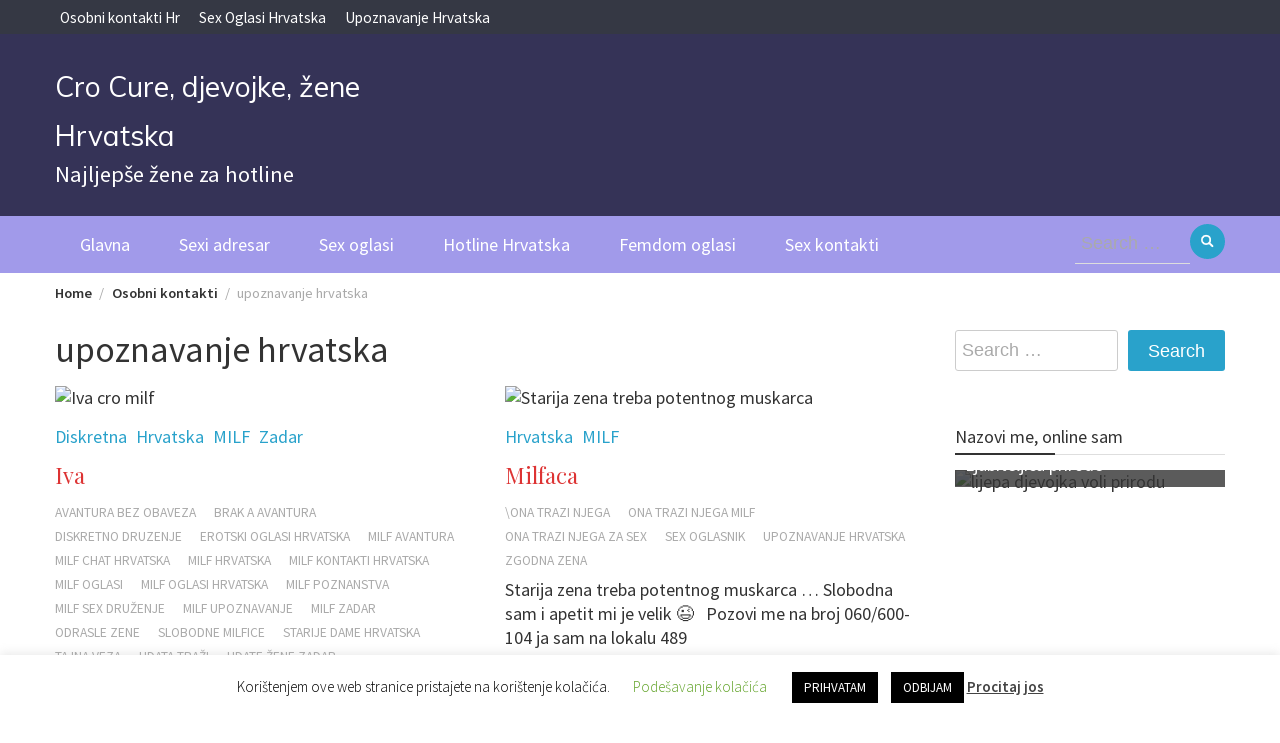

--- FILE ---
content_type: text/html; charset=UTF-8
request_url: https://www.crocure.com/tag/upoznavanje-hrvatska/
body_size: 28029
content:
<!DOCTYPE html>
<html lang="en-US">
<head>
	<meta charset="UTF-8">
	<meta name="viewport" content="width=device-width, initial-scale=1">
	<link rel="profile" href="http://gmpg.org/xfn/11">
		<title>upoznavanje hrvatska &#8211; Cro Cure, djevojke, žene Hrvatska</title>
<meta name='robots' content='max-image-preview:large' />
<link rel='dns-prefetch' href='//fonts.googleapis.com' />
<link rel="alternate" type="application/rss+xml" title="Cro Cure, djevojke, žene Hrvatska &raquo; Feed" href="https://www.crocure.com/feed/" />
<link rel="alternate" type="application/rss+xml" title="Cro Cure, djevojke, žene Hrvatska &raquo; Comments Feed" href="https://www.crocure.com/comments/feed/" />
<link rel="alternate" type="application/rss+xml" title="Cro Cure, djevojke, žene Hrvatska &raquo; upoznavanje hrvatska Tag Feed" href="https://www.crocure.com/tag/upoznavanje-hrvatska/feed/" />
		
	<style id='wp-img-auto-sizes-contain-inline-css' type='text/css'>
img:is([sizes=auto i],[sizes^="auto," i]){contain-intrinsic-size:3000px 1500px}
/*# sourceURL=wp-img-auto-sizes-contain-inline-css */
</style>
<style id='wp-emoji-styles-inline-css' type='text/css'>

	img.wp-smiley, img.emoji {
		display: inline !important;
		border: none !important;
		box-shadow: none !important;
		height: 1em !important;
		width: 1em !important;
		margin: 0 0.07em !important;
		vertical-align: -0.1em !important;
		background: none !important;
		padding: 0 !important;
	}
/*# sourceURL=wp-emoji-styles-inline-css */
</style>
<style id='wp-block-library-inline-css' type='text/css'>
:root{--wp-block-synced-color:#7a00df;--wp-block-synced-color--rgb:122,0,223;--wp-bound-block-color:var(--wp-block-synced-color);--wp-editor-canvas-background:#ddd;--wp-admin-theme-color:#007cba;--wp-admin-theme-color--rgb:0,124,186;--wp-admin-theme-color-darker-10:#006ba1;--wp-admin-theme-color-darker-10--rgb:0,107,160.5;--wp-admin-theme-color-darker-20:#005a87;--wp-admin-theme-color-darker-20--rgb:0,90,135;--wp-admin-border-width-focus:2px}@media (min-resolution:192dpi){:root{--wp-admin-border-width-focus:1.5px}}.wp-element-button{cursor:pointer}:root .has-very-light-gray-background-color{background-color:#eee}:root .has-very-dark-gray-background-color{background-color:#313131}:root .has-very-light-gray-color{color:#eee}:root .has-very-dark-gray-color{color:#313131}:root .has-vivid-green-cyan-to-vivid-cyan-blue-gradient-background{background:linear-gradient(135deg,#00d084,#0693e3)}:root .has-purple-crush-gradient-background{background:linear-gradient(135deg,#34e2e4,#4721fb 50%,#ab1dfe)}:root .has-hazy-dawn-gradient-background{background:linear-gradient(135deg,#faaca8,#dad0ec)}:root .has-subdued-olive-gradient-background{background:linear-gradient(135deg,#fafae1,#67a671)}:root .has-atomic-cream-gradient-background{background:linear-gradient(135deg,#fdd79a,#004a59)}:root .has-nightshade-gradient-background{background:linear-gradient(135deg,#330968,#31cdcf)}:root .has-midnight-gradient-background{background:linear-gradient(135deg,#020381,#2874fc)}:root{--wp--preset--font-size--normal:16px;--wp--preset--font-size--huge:42px}.has-regular-font-size{font-size:1em}.has-larger-font-size{font-size:2.625em}.has-normal-font-size{font-size:var(--wp--preset--font-size--normal)}.has-huge-font-size{font-size:var(--wp--preset--font-size--huge)}.has-text-align-center{text-align:center}.has-text-align-left{text-align:left}.has-text-align-right{text-align:right}.has-fit-text{white-space:nowrap!important}#end-resizable-editor-section{display:none}.aligncenter{clear:both}.items-justified-left{justify-content:flex-start}.items-justified-center{justify-content:center}.items-justified-right{justify-content:flex-end}.items-justified-space-between{justify-content:space-between}.screen-reader-text{border:0;clip-path:inset(50%);height:1px;margin:-1px;overflow:hidden;padding:0;position:absolute;width:1px;word-wrap:normal!important}.screen-reader-text:focus{background-color:#ddd;clip-path:none;color:#444;display:block;font-size:1em;height:auto;left:5px;line-height:normal;padding:15px 23px 14px;text-decoration:none;top:5px;width:auto;z-index:100000}html :where(.has-border-color){border-style:solid}html :where([style*=border-top-color]){border-top-style:solid}html :where([style*=border-right-color]){border-right-style:solid}html :where([style*=border-bottom-color]){border-bottom-style:solid}html :where([style*=border-left-color]){border-left-style:solid}html :where([style*=border-width]){border-style:solid}html :where([style*=border-top-width]){border-top-style:solid}html :where([style*=border-right-width]){border-right-style:solid}html :where([style*=border-bottom-width]){border-bottom-style:solid}html :where([style*=border-left-width]){border-left-style:solid}html :where(img[class*=wp-image-]){height:auto;max-width:100%}:where(figure){margin:0 0 1em}html :where(.is-position-sticky){--wp-admin--admin-bar--position-offset:var(--wp-admin--admin-bar--height,0px)}@media screen and (max-width:600px){html :where(.is-position-sticky){--wp-admin--admin-bar--position-offset:0px}}

/*# sourceURL=wp-block-library-inline-css */
</style><style id='global-styles-inline-css' type='text/css'>
:root{--wp--preset--aspect-ratio--square: 1;--wp--preset--aspect-ratio--4-3: 4/3;--wp--preset--aspect-ratio--3-4: 3/4;--wp--preset--aspect-ratio--3-2: 3/2;--wp--preset--aspect-ratio--2-3: 2/3;--wp--preset--aspect-ratio--16-9: 16/9;--wp--preset--aspect-ratio--9-16: 9/16;--wp--preset--color--black: #000000;--wp--preset--color--cyan-bluish-gray: #abb8c3;--wp--preset--color--white: #ffffff;--wp--preset--color--pale-pink: #f78da7;--wp--preset--color--vivid-red: #cf2e2e;--wp--preset--color--luminous-vivid-orange: #ff6900;--wp--preset--color--luminous-vivid-amber: #fcb900;--wp--preset--color--light-green-cyan: #7bdcb5;--wp--preset--color--vivid-green-cyan: #00d084;--wp--preset--color--pale-cyan-blue: #8ed1fc;--wp--preset--color--vivid-cyan-blue: #0693e3;--wp--preset--color--vivid-purple: #9b51e0;--wp--preset--gradient--vivid-cyan-blue-to-vivid-purple: linear-gradient(135deg,rgb(6,147,227) 0%,rgb(155,81,224) 100%);--wp--preset--gradient--light-green-cyan-to-vivid-green-cyan: linear-gradient(135deg,rgb(122,220,180) 0%,rgb(0,208,130) 100%);--wp--preset--gradient--luminous-vivid-amber-to-luminous-vivid-orange: linear-gradient(135deg,rgb(252,185,0) 0%,rgb(255,105,0) 100%);--wp--preset--gradient--luminous-vivid-orange-to-vivid-red: linear-gradient(135deg,rgb(255,105,0) 0%,rgb(207,46,46) 100%);--wp--preset--gradient--very-light-gray-to-cyan-bluish-gray: linear-gradient(135deg,rgb(238,238,238) 0%,rgb(169,184,195) 100%);--wp--preset--gradient--cool-to-warm-spectrum: linear-gradient(135deg,rgb(74,234,220) 0%,rgb(151,120,209) 20%,rgb(207,42,186) 40%,rgb(238,44,130) 60%,rgb(251,105,98) 80%,rgb(254,248,76) 100%);--wp--preset--gradient--blush-light-purple: linear-gradient(135deg,rgb(255,206,236) 0%,rgb(152,150,240) 100%);--wp--preset--gradient--blush-bordeaux: linear-gradient(135deg,rgb(254,205,165) 0%,rgb(254,45,45) 50%,rgb(107,0,62) 100%);--wp--preset--gradient--luminous-dusk: linear-gradient(135deg,rgb(255,203,112) 0%,rgb(199,81,192) 50%,rgb(65,88,208) 100%);--wp--preset--gradient--pale-ocean: linear-gradient(135deg,rgb(255,245,203) 0%,rgb(182,227,212) 50%,rgb(51,167,181) 100%);--wp--preset--gradient--electric-grass: linear-gradient(135deg,rgb(202,248,128) 0%,rgb(113,206,126) 100%);--wp--preset--gradient--midnight: linear-gradient(135deg,rgb(2,3,129) 0%,rgb(40,116,252) 100%);--wp--preset--font-size--small: 13px;--wp--preset--font-size--medium: 20px;--wp--preset--font-size--large: 36px;--wp--preset--font-size--x-large: 42px;--wp--preset--spacing--20: 0.44rem;--wp--preset--spacing--30: 0.67rem;--wp--preset--spacing--40: 1rem;--wp--preset--spacing--50: 1.5rem;--wp--preset--spacing--60: 2.25rem;--wp--preset--spacing--70: 3.38rem;--wp--preset--spacing--80: 5.06rem;--wp--preset--shadow--natural: 6px 6px 9px rgba(0, 0, 0, 0.2);--wp--preset--shadow--deep: 12px 12px 50px rgba(0, 0, 0, 0.4);--wp--preset--shadow--sharp: 6px 6px 0px rgba(0, 0, 0, 0.2);--wp--preset--shadow--outlined: 6px 6px 0px -3px rgb(255, 255, 255), 6px 6px rgb(0, 0, 0);--wp--preset--shadow--crisp: 6px 6px 0px rgb(0, 0, 0);}:where(.is-layout-flex){gap: 0.5em;}:where(.is-layout-grid){gap: 0.5em;}body .is-layout-flex{display: flex;}.is-layout-flex{flex-wrap: wrap;align-items: center;}.is-layout-flex > :is(*, div){margin: 0;}body .is-layout-grid{display: grid;}.is-layout-grid > :is(*, div){margin: 0;}:where(.wp-block-columns.is-layout-flex){gap: 2em;}:where(.wp-block-columns.is-layout-grid){gap: 2em;}:where(.wp-block-post-template.is-layout-flex){gap: 1.25em;}:where(.wp-block-post-template.is-layout-grid){gap: 1.25em;}.has-black-color{color: var(--wp--preset--color--black) !important;}.has-cyan-bluish-gray-color{color: var(--wp--preset--color--cyan-bluish-gray) !important;}.has-white-color{color: var(--wp--preset--color--white) !important;}.has-pale-pink-color{color: var(--wp--preset--color--pale-pink) !important;}.has-vivid-red-color{color: var(--wp--preset--color--vivid-red) !important;}.has-luminous-vivid-orange-color{color: var(--wp--preset--color--luminous-vivid-orange) !important;}.has-luminous-vivid-amber-color{color: var(--wp--preset--color--luminous-vivid-amber) !important;}.has-light-green-cyan-color{color: var(--wp--preset--color--light-green-cyan) !important;}.has-vivid-green-cyan-color{color: var(--wp--preset--color--vivid-green-cyan) !important;}.has-pale-cyan-blue-color{color: var(--wp--preset--color--pale-cyan-blue) !important;}.has-vivid-cyan-blue-color{color: var(--wp--preset--color--vivid-cyan-blue) !important;}.has-vivid-purple-color{color: var(--wp--preset--color--vivid-purple) !important;}.has-black-background-color{background-color: var(--wp--preset--color--black) !important;}.has-cyan-bluish-gray-background-color{background-color: var(--wp--preset--color--cyan-bluish-gray) !important;}.has-white-background-color{background-color: var(--wp--preset--color--white) !important;}.has-pale-pink-background-color{background-color: var(--wp--preset--color--pale-pink) !important;}.has-vivid-red-background-color{background-color: var(--wp--preset--color--vivid-red) !important;}.has-luminous-vivid-orange-background-color{background-color: var(--wp--preset--color--luminous-vivid-orange) !important;}.has-luminous-vivid-amber-background-color{background-color: var(--wp--preset--color--luminous-vivid-amber) !important;}.has-light-green-cyan-background-color{background-color: var(--wp--preset--color--light-green-cyan) !important;}.has-vivid-green-cyan-background-color{background-color: var(--wp--preset--color--vivid-green-cyan) !important;}.has-pale-cyan-blue-background-color{background-color: var(--wp--preset--color--pale-cyan-blue) !important;}.has-vivid-cyan-blue-background-color{background-color: var(--wp--preset--color--vivid-cyan-blue) !important;}.has-vivid-purple-background-color{background-color: var(--wp--preset--color--vivid-purple) !important;}.has-black-border-color{border-color: var(--wp--preset--color--black) !important;}.has-cyan-bluish-gray-border-color{border-color: var(--wp--preset--color--cyan-bluish-gray) !important;}.has-white-border-color{border-color: var(--wp--preset--color--white) !important;}.has-pale-pink-border-color{border-color: var(--wp--preset--color--pale-pink) !important;}.has-vivid-red-border-color{border-color: var(--wp--preset--color--vivid-red) !important;}.has-luminous-vivid-orange-border-color{border-color: var(--wp--preset--color--luminous-vivid-orange) !important;}.has-luminous-vivid-amber-border-color{border-color: var(--wp--preset--color--luminous-vivid-amber) !important;}.has-light-green-cyan-border-color{border-color: var(--wp--preset--color--light-green-cyan) !important;}.has-vivid-green-cyan-border-color{border-color: var(--wp--preset--color--vivid-green-cyan) !important;}.has-pale-cyan-blue-border-color{border-color: var(--wp--preset--color--pale-cyan-blue) !important;}.has-vivid-cyan-blue-border-color{border-color: var(--wp--preset--color--vivid-cyan-blue) !important;}.has-vivid-purple-border-color{border-color: var(--wp--preset--color--vivid-purple) !important;}.has-vivid-cyan-blue-to-vivid-purple-gradient-background{background: var(--wp--preset--gradient--vivid-cyan-blue-to-vivid-purple) !important;}.has-light-green-cyan-to-vivid-green-cyan-gradient-background{background: var(--wp--preset--gradient--light-green-cyan-to-vivid-green-cyan) !important;}.has-luminous-vivid-amber-to-luminous-vivid-orange-gradient-background{background: var(--wp--preset--gradient--luminous-vivid-amber-to-luminous-vivid-orange) !important;}.has-luminous-vivid-orange-to-vivid-red-gradient-background{background: var(--wp--preset--gradient--luminous-vivid-orange-to-vivid-red) !important;}.has-very-light-gray-to-cyan-bluish-gray-gradient-background{background: var(--wp--preset--gradient--very-light-gray-to-cyan-bluish-gray) !important;}.has-cool-to-warm-spectrum-gradient-background{background: var(--wp--preset--gradient--cool-to-warm-spectrum) !important;}.has-blush-light-purple-gradient-background{background: var(--wp--preset--gradient--blush-light-purple) !important;}.has-blush-bordeaux-gradient-background{background: var(--wp--preset--gradient--blush-bordeaux) !important;}.has-luminous-dusk-gradient-background{background: var(--wp--preset--gradient--luminous-dusk) !important;}.has-pale-ocean-gradient-background{background: var(--wp--preset--gradient--pale-ocean) !important;}.has-electric-grass-gradient-background{background: var(--wp--preset--gradient--electric-grass) !important;}.has-midnight-gradient-background{background: var(--wp--preset--gradient--midnight) !important;}.has-small-font-size{font-size: var(--wp--preset--font-size--small) !important;}.has-medium-font-size{font-size: var(--wp--preset--font-size--medium) !important;}.has-large-font-size{font-size: var(--wp--preset--font-size--large) !important;}.has-x-large-font-size{font-size: var(--wp--preset--font-size--x-large) !important;}
/*# sourceURL=global-styles-inline-css */
</style>

<style id='classic-theme-styles-inline-css' type='text/css'>
/*! This file is auto-generated */
.wp-block-button__link{color:#fff;background-color:#32373c;border-radius:9999px;box-shadow:none;text-decoration:none;padding:calc(.667em + 2px) calc(1.333em + 2px);font-size:1.125em}.wp-block-file__button{background:#32373c;color:#fff;text-decoration:none}
/*# sourceURL=/wp-includes/css/classic-themes.min.css */
</style>
<link rel='stylesheet' id='font-awesome-css' href='https://www.crocure.com/wp-content/plugins/blog-sidebar-widget/public/css/fontawesome/font-awesome.min.css?ver=4.7.0' type='text/css' media='all' />
<link rel='stylesheet' id='blog-sidebar-widget-css' href='https://www.crocure.com/wp-content/plugins/blog-sidebar-widget/public/css/blog-sidebar-widget-public.min.css?ver=1.0.5' type='text/css' media='all' />
<link rel='stylesheet' id='contact-form-7-css' href='https://www.crocure.com/wp-content/plugins/contact-form-7/includes/css/styles.css?ver=6.1.4' type='text/css' media='all' />
<style id='contact-form-7-inline-css' type='text/css'>
.wpcf7 .wpcf7-recaptcha iframe {margin-bottom: 0;}.wpcf7 .wpcf7-recaptcha[data-align="center"] > div {margin: 0 auto;}.wpcf7 .wpcf7-recaptcha[data-align="right"] > div {margin: 0 0 0 auto;}
/*# sourceURL=contact-form-7-inline-css */
</style>
<link rel='stylesheet' id='cookie-law-info-css' href='https://www.crocure.com/wp-content/plugins/cookie-law-info/legacy/public/css/cookie-law-info-public.css?ver=3.3.9.1' type='text/css' media='all' />
<link rel='stylesheet' id='cookie-law-info-gdpr-css' href='https://www.crocure.com/wp-content/plugins/cookie-law-info/legacy/public/css/cookie-law-info-gdpr.css?ver=3.3.9.1' type='text/css' media='all' />
<link rel='stylesheet' id='widgetopts-styles-css' href='https://www.crocure.com/wp-content/plugins/widget-options/assets/css/widget-options.css?ver=4.1.3' type='text/css' media='all' />
<link rel='stylesheet' id='protect-link-css-css' href='https://www.crocure.com/wp-content/plugins/wp-copy-protect-with-color-design/css/protect_style.css?ver=011deed30ec9400b89d601210b46a405' type='text/css' media='all' />
<link rel='stylesheet' id='ngg_trigger_buttons-css' href='https://www.crocure.com/wp-content/plugins/nextgen-gallery/static/GalleryDisplay/trigger_buttons.css?ver=4.0.3' type='text/css' media='all' />
<link rel='stylesheet' id='fancybox-0-css' href='https://www.crocure.com/wp-content/plugins/nextgen-gallery/static/Lightbox/fancybox/jquery.fancybox-1.3.4.css?ver=4.0.3' type='text/css' media='all' />
<link rel='stylesheet' id='fontawesome_v4_shim_style-css' href='https://www.crocure.com/wp-content/plugins/nextgen-gallery/static/FontAwesome/css/v4-shims.min.css?ver=011deed30ec9400b89d601210b46a405' type='text/css' media='all' />
<link rel='stylesheet' id='fontawesome-css' href='https://www.crocure.com/wp-content/plugins/nextgen-gallery/static/FontAwesome/css/all.min.css?ver=011deed30ec9400b89d601210b46a405' type='text/css' media='all' />
<link rel='stylesheet' id='nextgen_pagination_style-css' href='https://www.crocure.com/wp-content/plugins/nextgen-gallery/static/GalleryDisplay/pagination_style.css?ver=4.0.3' type='text/css' media='all' />
<link rel='stylesheet' id='nextgen_basic_thumbnails_style-css' href='https://www.crocure.com/wp-content/plugins/nextgen-gallery/static/Thumbnails/nextgen_basic_thumbnails.css?ver=4.0.3' type='text/css' media='all' />
<link rel='stylesheet' id='ivory-search-styles-css' href='https://www.crocure.com/wp-content/plugins/add-search-to-menu/public/css/ivory-search.min.css?ver=5.5.13' type='text/css' media='all' />
<link rel='stylesheet' id='arconix-flexslider-css-css' href='https://www.crocure.com/wp-content/plugins/arconix-flexslider/includes/css/arconix-flexslider.css?ver=1.1.1' type='text/css' media='all' />
<link rel='stylesheet' id='crp-style-rounded-thumbs-css' href='https://www.crocure.com/wp-content/plugins/contextual-related-posts/css/rounded-thumbs.min.css?ver=4.1.0' type='text/css' media='all' />
<style id='crp-style-rounded-thumbs-inline-css' type='text/css'>

			.crp_related.crp-rounded-thumbs a {
				width: 150px;
                height: 150px;
				text-decoration: none;
			}
			.crp_related.crp-rounded-thumbs img {
				max-width: 150px;
				margin: auto;
			}
			.crp_related.crp-rounded-thumbs .crp_title {
				width: 100%;
			}
			
/*# sourceURL=crp-style-rounded-thumbs-inline-css */
</style>
<link rel='stylesheet' id='bootstrap-css' href='https://www.crocure.com/wp-content/themes/wp-magazine/css/bootstrap.min.css?ver=3.3.6' type='text/css' media='all' />
<link rel='stylesheet' id='owl-css' href='https://www.crocure.com/wp-content/themes/wp-magazine/css/owl.carousel.min.css?ver=2.2.1' type='text/css' media='all' />
<link rel='stylesheet' id='wp-magazine-googlefonts-css' href='https://fonts.googleapis.com/css?family=Source+Sans+Pro%3A200%2C300%2C400%2C500%2C600%2C700%2C800%2C900%7CSource+Sans+Pro%3A200%2C300%2C400%2C500%2C600%2C700%2C800%2C900%7CMuli%3A200%2C300%2C400%2C500%2C600%2C700%2C800%2C900%7CPlayfair+Display%3A200%2C300%2C400%2C500%2C600%2C700%2C800%2C900%7CMontserrat%3A200%2C300%2C400%2C500%2C600%2C700%2C800%2C900%7CPlayfair+Display%3A200%2C300%2C400%2C500%2C600%2C700%2C800%2C900%7CPlayfair+Display%3A200%2C300%2C400%2C500%2C600%2C700%2C800%2C900%7CPurple+Purse%3A200%2C300%2C400%2C500%2C600%2C700%2C800%2C900%7CPlayfair+Display%3A200%2C300%2C400%2C500%2C600%2C700%2C800%2C900%7CSource+Sans+Pro%3A200%2C300%2C400%2C500%2C600%2C700%2C800%2C900%7C&#038;ver=011deed30ec9400b89d601210b46a405' type='text/css' media='all' />
<link rel='stylesheet' id='wp-magazine-style-css' href='https://www.crocure.com/wp-content/themes/wp-magazine/style.css?ver=011deed30ec9400b89d601210b46a405' type='text/css' media='all' />
<style id='wp-magazine-style-inline-css' type='text/css'>
.detail-content h1{ font:500 32px/1em Poppins; }h1{ color:#333; }.detail-content h2{ font:400 28px/1em Mirza; }h2{ color:#333; }.detail-content h3{ font:300 24px/1em Monda; }h3{ color:#333; }.detail-content h4{ font:200 21px/1em Moul; }h4{ color:#333; }.detail-content h5{ font:150 15px/1em Ovo; }h5{ color:#333; }.detail-content h6{ font:100 12px/1em Oxygen; }h6{ color:#333; }.featured-layout span.category.bjelovar a{ background-color: #333; }.category-layout span.category.bjelovar a{ color: #333; }.featured-layout span.category.blog a{ background-color: #333; }.category-layout span.category.blog a{ color: #333; }.featured-layout span.category.cakovec a{ background-color: #333; }.category-layout span.category.cakovec a{ color: #333; }.featured-layout span.category.dalmacija a{ background-color: #333; }.category-layout span.category.dalmacija a{ color: #333; }.featured-layout span.category.diskretna a{ background-color: #333; }.category-layout span.category.diskretna a{ color: #333; }.featured-layout span.category.dubrovnik a{ background-color: #333; }.category-layout span.category.dubrovnik a{ color: #333; }.featured-layout span.category.fetis a{ background-color: #333; }.category-layout span.category.fetis a{ color: #333; }.featured-layout span.category.hrvatska a{ background-color: #333; }.category-layout span.category.hrvatska a{ color: #333; }.featured-layout span.category.karlovac a{ background-color: #333; }.category-layout span.category.karlovac a{ color: #333; }.featured-layout span.category.milf a{ background-color: #dd3333; }.category-layout span.category.milf a{ color: #dd3333; }.featured-layout span.category.mrsava a{ background-color: #333; }.category-layout span.category.mrsava a{ color: #333; }.featured-layout span.category.nasice a{ background-color: #333; }.category-layout span.category.nasice a{ color: #333; }.featured-layout span.category.osijek a{ background-color: #333; }.category-layout span.category.osijek a{ color: #333; }.featured-layout span.category.porec a{ background-color: #333; }.category-layout span.category.porec a{ color: #333; }.featured-layout span.category.pula a{ background-color: #333; }.category-layout span.category.pula a{ color: #333; }.featured-layout span.category.rijeka a{ background-color: #333; }.category-layout span.category.rijeka a{ color: #333; }.featured-layout span.category.sibenik a{ background-color: #333; }.category-layout span.category.sibenik a{ color: #333; }.featured-layout span.category.sinj a{ background-color: #333; }.category-layout span.category.sinj a{ color: #333; }.featured-layout span.category.sisak a{ background-color: #333; }.category-layout span.category.sisak a{ color: #333; }.featured-layout span.category.slavonski-brod a{ background-color: #333; }.category-layout span.category.slavonski-brod a{ color: #333; }.featured-layout span.category.split a{ background-color: #333; }.category-layout span.category.split a{ color: #333; }.featured-layout span.category.tranny a{ background-color: #333; }.category-layout span.category.tranny a{ color: #333; }.featured-layout span.category.u-vezi a{ background-color: #333; }.category-layout span.category.u-vezi a{ color: #333; }.featured-layout span.category.udana a{ background-color: #333; }.category-layout span.category.udana a{ color: #333; }.featured-layout span.category.umag a{ background-color: #333; }.category-layout span.category.umag a{ color: #333; }.featured-layout span.category.varazdin a{ background-color: #333; }.category-layout span.category.varazdin a{ color: #333; }.featured-layout span.category.velika-gorica a{ background-color: #333; }.category-layout span.category.velika-gorica a{ color: #333; }.featured-layout span.category.vinkovci a{ background-color: #333; }.category-layout span.category.vinkovci a{ color: #333; }.featured-layout span.category.vukovar a{ background-color: #333; }.category-layout span.category.vukovar a{ color: #333; }.featured-layout span.category.zadar a{ background-color: #333; }.category-layout span.category.zadar a{ color: #333; }.featured-layout span.category.zagreb a{ background-color: #81d742; }.category-layout span.category.zagreb a{ color: #81d742; }.featured-layout span.category.zlocesta a{ background-color: #333; }.category-layout span.category.zlocesta a{ color: #333; }



                :root {
                        --primary-color: #29a2cb;
                        --secondary-color: #50596c;
                        --dark-color: #333;
                        --white-color: #fff;
                }


                body{ font: 400 18px/24px Source Sans Pro; color: #333; }
                body{ background-color: #fff; }

                article{ font: 400 18px/22px Source Sans Pro; color: #333; }

                div.container{ max-width: 1200px; }

                .featured-layout .news-snippet{border-radius: 5px;min-height:250px;}
                .news-snippet .featured-image img,.headline-wrapper .owl-carousel .owl-item img,.news-carousel-wrapper .owl-carousel .owl-item img,.news-snippet img,.category-blog-view-1 .category-blog-items:first-child,.banner-news-list img,.slider-banner-3 .banner-news-caption, .slider-banner-1 .banner-news-caption{border-radius: 5px;}



                header .logo img{ height: 56px; }
                .site-title a{ font-size: 28px; font-family: Muli; color: #fff;}
                header .logo .site-description{color: #fff;}
                .date-time{color: #fff;}

                .main-navigation{text-transform: none;}


                section.top-bar{padding: 30px 0;}

                section.top-bar:before {background: #03002d; opacity: 0.8;}


                .category-news-title{ font-size: 20px; font-family: Playfair Display; line-height: 16px; font-weight: 500;}
                .category-news-title a{color: #999;}

                .featured-news-title{ font-size: 14px; font-family: Playfair Display; line-height: 13px; font-weight: 500;}
                .featured-news-title a{color: #fff;}


                .news-carousel-wrapper{ background: #ecfbff; }

                .home-pages{ background: #ecfbff; }

                .cta-block-wrapper{ background: #e3f3f0; }

                .blog-news-title{ font-size: 22px; font-family: Playfair Display; line-height: 22px; font-weight: 400;}
                .blog-news-title a{color: #dd3333;}

                .slider-news-title{ font-size: 20px; font-family: Purple Purse; line-height: 13px; font-weight: 500;}
                .slider-news-title a{color: #bc4607;}

                .headline-news-title{ font-size: 14px; font-family: Playfair Display; line-height: 16px; font-weight: 500;}
                .headline-news-title a{color: #dd3333;}
                .headline-ticker-wrapper .headline-heading{background-color: #50596c;}


                
               



                #primary-menu li a {color: #fff;}
                header .main-nav{background-color: #a19aea;}
                .main-navigation ul ul.sub-menu{background-color: #a19aea;}
                .main-navigation .nav-menu{background-color: #a19aea;}
                #primary-menu li a{ font-size: 18px; font-family: Source Sans Pro; font-weight: 500;}
                footer.main{background-color: #ececec;}


                header .top-info.pri-bg-color{background-color: #353844;}

                


                

               
        
/*# sourceURL=wp-magazine-style-inline-css */
</style>
<link rel='stylesheet' id='wp-magazine-layout-css' href='https://www.crocure.com/wp-content/themes/wp-magazine/css/layout.min.css?ver=011deed30ec9400b89d601210b46a405' type='text/css' media='all' />
<style id='wp-magazine-layout-inline-css' type='text/css'>
.detail-content h1{ font:500 32px/1em Poppins; }h1{ color:#333; }.detail-content h2{ font:400 28px/1em Mirza; }h2{ color:#333; }.detail-content h3{ font:300 24px/1em Monda; }h3{ color:#333; }.detail-content h4{ font:200 21px/1em Moul; }h4{ color:#333; }.detail-content h5{ font:150 15px/1em Ovo; }h5{ color:#333; }.detail-content h6{ font:100 12px/1em Oxygen; }h6{ color:#333; }.featured-layout span.category.bjelovar a{ background-color: #333; }.category-layout span.category.bjelovar a{ color: #333; }.featured-layout span.category.blog a{ background-color: #333; }.category-layout span.category.blog a{ color: #333; }.featured-layout span.category.cakovec a{ background-color: #333; }.category-layout span.category.cakovec a{ color: #333; }.featured-layout span.category.dalmacija a{ background-color: #333; }.category-layout span.category.dalmacija a{ color: #333; }.featured-layout span.category.diskretna a{ background-color: #333; }.category-layout span.category.diskretna a{ color: #333; }.featured-layout span.category.dubrovnik a{ background-color: #333; }.category-layout span.category.dubrovnik a{ color: #333; }.featured-layout span.category.fetis a{ background-color: #333; }.category-layout span.category.fetis a{ color: #333; }.featured-layout span.category.hrvatska a{ background-color: #333; }.category-layout span.category.hrvatska a{ color: #333; }.featured-layout span.category.karlovac a{ background-color: #333; }.category-layout span.category.karlovac a{ color: #333; }.featured-layout span.category.milf a{ background-color: #dd3333; }.category-layout span.category.milf a{ color: #dd3333; }.featured-layout span.category.mrsava a{ background-color: #333; }.category-layout span.category.mrsava a{ color: #333; }.featured-layout span.category.nasice a{ background-color: #333; }.category-layout span.category.nasice a{ color: #333; }.featured-layout span.category.osijek a{ background-color: #333; }.category-layout span.category.osijek a{ color: #333; }.featured-layout span.category.porec a{ background-color: #333; }.category-layout span.category.porec a{ color: #333; }.featured-layout span.category.pula a{ background-color: #333; }.category-layout span.category.pula a{ color: #333; }.featured-layout span.category.rijeka a{ background-color: #333; }.category-layout span.category.rijeka a{ color: #333; }.featured-layout span.category.sibenik a{ background-color: #333; }.category-layout span.category.sibenik a{ color: #333; }.featured-layout span.category.sinj a{ background-color: #333; }.category-layout span.category.sinj a{ color: #333; }.featured-layout span.category.sisak a{ background-color: #333; }.category-layout span.category.sisak a{ color: #333; }.featured-layout span.category.slavonski-brod a{ background-color: #333; }.category-layout span.category.slavonski-brod a{ color: #333; }.featured-layout span.category.split a{ background-color: #333; }.category-layout span.category.split a{ color: #333; }.featured-layout span.category.tranny a{ background-color: #333; }.category-layout span.category.tranny a{ color: #333; }.featured-layout span.category.u-vezi a{ background-color: #333; }.category-layout span.category.u-vezi a{ color: #333; }.featured-layout span.category.udana a{ background-color: #333; }.category-layout span.category.udana a{ color: #333; }.featured-layout span.category.umag a{ background-color: #333; }.category-layout span.category.umag a{ color: #333; }.featured-layout span.category.varazdin a{ background-color: #333; }.category-layout span.category.varazdin a{ color: #333; }.featured-layout span.category.velika-gorica a{ background-color: #333; }.category-layout span.category.velika-gorica a{ color: #333; }.featured-layout span.category.vinkovci a{ background-color: #333; }.category-layout span.category.vinkovci a{ color: #333; }.featured-layout span.category.vukovar a{ background-color: #333; }.category-layout span.category.vukovar a{ color: #333; }.featured-layout span.category.zadar a{ background-color: #333; }.category-layout span.category.zadar a{ color: #333; }.featured-layout span.category.zagreb a{ background-color: #81d742; }.category-layout span.category.zagreb a{ color: #81d742; }.featured-layout span.category.zlocesta a{ background-color: #333; }.category-layout span.category.zlocesta a{ color: #333; }



                :root {
                        --primary-color: #29a2cb;
                        --secondary-color: #50596c;
                        --dark-color: #333;
                        --white-color: #fff;
                }


                body{ font: 400 18px/24px Source Sans Pro; color: #333; }
                body{ background-color: #fff; }

                article{ font: 400 18px/22px Source Sans Pro; color: #333; }

                div.container{ max-width: 1200px; }

                .featured-layout .news-snippet{border-radius: 5px;min-height:250px;}
                .news-snippet .featured-image img,.headline-wrapper .owl-carousel .owl-item img,.news-carousel-wrapper .owl-carousel .owl-item img,.news-snippet img,.category-blog-view-1 .category-blog-items:first-child,.banner-news-list img,.slider-banner-3 .banner-news-caption, .slider-banner-1 .banner-news-caption{border-radius: 5px;}



                header .logo img{ height: 56px; }
                .site-title a{ font-size: 28px; font-family: Muli; color: #fff;}
                header .logo .site-description{color: #fff;}
                .date-time{color: #fff;}

                .main-navigation{text-transform: none;}


                section.top-bar{padding: 30px 0;}

                section.top-bar:before {background: #03002d; opacity: 0.8;}


                .category-news-title{ font-size: 20px; font-family: Playfair Display; line-height: 16px; font-weight: 500;}
                .category-news-title a{color: #999;}

                .featured-news-title{ font-size: 14px; font-family: Playfair Display; line-height: 13px; font-weight: 500;}
                .featured-news-title a{color: #fff;}


                .news-carousel-wrapper{ background: #ecfbff; }

                .home-pages{ background: #ecfbff; }

                .cta-block-wrapper{ background: #e3f3f0; }

                .blog-news-title{ font-size: 22px; font-family: Playfair Display; line-height: 22px; font-weight: 400;}
                .blog-news-title a{color: #dd3333;}

                .slider-news-title{ font-size: 20px; font-family: Purple Purse; line-height: 13px; font-weight: 500;}
                .slider-news-title a{color: #bc4607;}

                .headline-news-title{ font-size: 14px; font-family: Playfair Display; line-height: 16px; font-weight: 500;}
                .headline-news-title a{color: #dd3333;}
                .headline-ticker-wrapper .headline-heading{background-color: #50596c;}


                
               



                #primary-menu li a {color: #fff;}
                header .main-nav{background-color: #a19aea;}
                .main-navigation ul ul.sub-menu{background-color: #a19aea;}
                .main-navigation .nav-menu{background-color: #a19aea;}
                #primary-menu li a{ font-size: 18px; font-family: Source Sans Pro; font-weight: 500;}
                footer.main{background-color: #ececec;}


                header .top-info.pri-bg-color{background-color: #353844;}

                


                

               
        
/*# sourceURL=wp-magazine-layout-inline-css */
</style>
<link rel='stylesheet' id='wp-paginate-css' href='https://www.crocure.com/wp-content/plugins/wp-paginate/css/wp-paginate.css?ver=2.2.4' type='text/css' media='screen' />
<script type="text/javascript" src="https://www.crocure.com/wp-includes/js/jquery/jquery.min.js?ver=3.7.1" id="jquery-core-js"></script>
<script type="text/javascript" src="https://www.crocure.com/wp-includes/js/jquery/jquery-migrate.min.js?ver=3.4.1" id="jquery-migrate-js"></script>
<script type="text/javascript" id="cookie-law-info-js-extra">
/* <![CDATA[ */
var Cli_Data = {"nn_cookie_ids":[],"cookielist":[],"non_necessary_cookies":[],"ccpaEnabled":"","ccpaRegionBased":"","ccpaBarEnabled":"","strictlyEnabled":["necessary","obligatoire"],"ccpaType":"gdpr","js_blocking":"","custom_integration":"","triggerDomRefresh":"","secure_cookies":""};
var cli_cookiebar_settings = {"animate_speed_hide":"500","animate_speed_show":"500","background":"#FFF","border":"#b1a6a6c2","border_on":"","button_1_button_colour":"#000","button_1_button_hover":"#000000","button_1_link_colour":"#fff","button_1_as_button":"1","button_1_new_win":"","button_2_button_colour":"#333","button_2_button_hover":"#292929","button_2_link_colour":"#444","button_2_as_button":"","button_2_hidebar":"","button_3_button_colour":"#000","button_3_button_hover":"#000000","button_3_link_colour":"#fff","button_3_as_button":"1","button_3_new_win":"","button_4_button_colour":"#000","button_4_button_hover":"#000000","button_4_link_colour":"#62a329","button_4_as_button":"","button_7_button_colour":"#61a229","button_7_button_hover":"#4e8221","button_7_link_colour":"#fff","button_7_as_button":"1","button_7_new_win":"","font_family":"inherit","header_fix":"","notify_animate_hide":"1","notify_animate_show":"","notify_div_id":"#cookie-law-info-bar","notify_position_horizontal":"right","notify_position_vertical":"bottom","scroll_close":"","scroll_close_reload":"","accept_close_reload":"","reject_close_reload":"","showagain_tab":"1","showagain_background":"#fff","showagain_border":"#000","showagain_div_id":"#cookie-law-info-again","showagain_x_position":"100px","text":"#000","show_once_yn":"","show_once":"10000","logging_on":"","as_popup":"","popup_overlay":"1","bar_heading_text":"","cookie_bar_as":"banner","popup_showagain_position":"bottom-right","widget_position":"left"};
var log_object = {"ajax_url":"https://www.crocure.com/wp-admin/admin-ajax.php"};
//# sourceURL=cookie-law-info-js-extra
/* ]]> */
</script>
<script type="text/javascript" src="https://www.crocure.com/wp-content/plugins/cookie-law-info/legacy/public/js/cookie-law-info-public.js?ver=3.3.9.1" id="cookie-law-info-js"></script>
<script type="text/javascript" id="photocrati_ajax-js-extra">
/* <![CDATA[ */
var photocrati_ajax = {"url":"https://www.crocure.com/index.php?photocrati_ajax=1","rest_url":"https://www.crocure.com/wp-json/","wp_home_url":"https://www.crocure.com","wp_site_url":"https://www.crocure.com","wp_root_url":"https://www.crocure.com","wp_plugins_url":"https://www.crocure.com/wp-content/plugins","wp_content_url":"https://www.crocure.com/wp-content","wp_includes_url":"https://www.crocure.com/wp-includes/","ngg_param_slug":"nggallery","rest_nonce":"4c5e0ae355"};
//# sourceURL=photocrati_ajax-js-extra
/* ]]> */
</script>
<script type="text/javascript" src="https://www.crocure.com/wp-content/plugins/nextgen-gallery/static/Legacy/ajax.min.js?ver=4.0.3" id="photocrati_ajax-js"></script>
<script type="text/javascript" src="https://www.crocure.com/wp-content/plugins/nextgen-gallery/static/FontAwesome/js/v4-shims.min.js?ver=5.3.1" id="fontawesome_v4_shim-js"></script>
<script type="text/javascript" src="https://www.crocure.com/wp-content/plugins/nextgen-gallery/static/Thumbnails/nextgen_basic_thumbnails.js?ver=4.0.3" id="nextgen_basic_thumbnails_script-js"></script>
<script type="text/javascript" id="wp_magazine_loadmore-js-extra">
/* <![CDATA[ */
var wp_magazine_loadmore_params = {"ajaxurl":"https://www.crocure.com/wp-admin/admin-ajax.php","current_page":"1","max_page":"34","cat":"0"};
//# sourceURL=wp_magazine_loadmore-js-extra
/* ]]> */
</script>
<script type="text/javascript" src="https://www.crocure.com/wp-content/themes/wp-magazine/js/loadmore.min.js?ver=011deed30ec9400b89d601210b46a405" id="wp_magazine_loadmore-js"></script>
<link rel="https://api.w.org/" href="https://www.crocure.com/wp-json/" /><link rel="alternate" title="JSON" type="application/json" href="https://www.crocure.com/wp-json/wp/v2/tags/173" /><link rel="EditURI" type="application/rsd+xml" title="RSD" href="https://www.crocure.com/xmlrpc.php?rsd" />


		<!-- GA Google Analytics @ https://m0n.co/ga -->
		<script>
			(function(i,s,o,g,r,a,m){i['GoogleAnalyticsObject']=r;i[r]=i[r]||function(){
			(i[r].q=i[r].q||[]).push(arguments)},i[r].l=1*new Date();a=s.createElement(o),
			m=s.getElementsByTagName(o)[0];a.async=1;a.src=g;m.parentNode.insertBefore(a,m)
			})(window,document,'script','https://www.google-analytics.com/analytics.js','ga');
			ga('create', 'UA-2585228-22', 'auto');
			ga('send', 'pageview');
		</script>

			
		<script type="text/javascript">
			jQuery(function($){
				$('.protect_contents-overlay').css('background-color', '#000000');
			});
		</script>

		
						<script type="text/javascript">
				jQuery(function($){
					$('img').attr('onmousedown', 'return false');
					$('img').attr('onselectstart','return false');
				    $(document).on('contextmenu',function(e){

							

				        return false;
				    });
				});
				</script>

									<style>
					* {
					   -ms-user-select: none; /* IE 10+ */
					   -moz-user-select: -moz-none;
					   -khtml-user-select: none;
					   -webkit-user-select: none;
					   -webkit-touch-callout: none;
					   user-select: none;
					   }

					   input,textarea,select,option {
					   -ms-user-select: auto; /* IE 10+ */
					   -moz-user-select: auto;
					   -khtml-user-select: auto;
					   -webkit-user-select: auto;
					   user-select: auto;
				       }
					</style>
					
														
					
								
				
								
				
				
				<style>/* CSS added by WP Meta and Date Remover*/.entry-meta {display:none !important;}
	.home .entry-meta { display: none; }
	.entry-footer {display:none !important;}
	.home .entry-footer { display: none; }</style><style type="text/css">.recentcomments a{display:inline !important;padding:0 !important;margin:0 !important;}</style><noscript><style>.lazyload[data-src]{display:none !important;}</style></noscript><style>.lazyload{background-image:none !important;}.lazyload:before{background-image:none !important;}</style>			<style type="text/css">
					</style>
		<link rel='stylesheet' id='lv_css-css' href='https://www.crocure.com/wp-content/plugins/quick-call-button/assets/css/quick-call-button.css?ver=1.2.9' type='text/css' media='all' />
</head>
<body class="archive tag tag-upoznavanje-hrvatska tag-173 wp-embed-responsive wp-theme-wp-magazine wp-magazine group-blog hfeed">

<a class="skip-link screen-reader-text" href="#content">Skip to content</a>



<header>
	
	<section class="top-info pri-bg-color">
		<div class="container">
			<div class="row">
				<div class="col-xs-12 col-sm-6">
					<div class="top-menu"><ul id="menu-top-menu" class="menu"><li id="menu-item-4531" class="menu-item menu-item-type-post_type menu-item-object-post menu-item-4531"><a title="Osobni kontakti Hr" href="https://www.crocure.com/osobni-kontakti-hr/">Osobni kontakti Hr</a></li>
<li id="menu-item-4551" class="menu-item menu-item-type-post_type menu-item-object-post menu-item-4551"><a title="Sex Oglasi Hrvatska" href="https://www.crocure.com/sex-oglasi-hrvatska/">Sex Oglasi Hrvatska</a></li>
<li id="menu-item-4552" class="menu-item menu-item-type-post_type menu-item-object-post menu-item-4552"><a title="Upoznavanje Hrvatska" href="https://www.crocure.com/upoznavanje-hrvatska-online/">Upoznavanje Hrvatska</a></li>
</ul></div>				</div>


				<!-- Brand and toggle get grouped for better mobile display -->	
				<div class="col-xs-12  col-sm-6 search-social">
					
					
				
				</div>

			
		</div>
	</div>
</section>

<section class="top-bar lazyload" style= data-back="https://www.crocure.com/wp-content/uploads/2018/10/cropped-cropped-image00008.jpg" data-eio-rwidth="1260" data-eio-rheight="239">
	<div class="container">
		<div class="row top-head-2">
			<div class="col-sm-4 logo text-left">			
									<div class="site-title"><a href="https://www.crocure.com/">Cro Cure, djevojke, žene Hrvatska</a></div>
					<div class="site-description">Najljepše žene za hotline</div>

											</div>

			
		<div class="col-sm-8 advertisement text-right">

			
			
		</div>

	</div>
</div> <!-- /.end of container -->
</section> <!-- /.end of section -->





<section  class="main-nav nav-four  sticky-header">
	<div class="container">
	<div class="row">
		<div class="col-sm-9 col-xs-3">
		<nav id="site-navigation" class="main-navigation">
			<button class="menu-toggle" aria-controls="primary-menu" aria-expanded="false"><!-- Primary Menu -->
				<div id="nav-icon">
					<span></span>
					<span></span>
					<span></span>
					<span></span>
				</div>
			</button>
			<div class="menu-menu-1-container"><ul id="primary-menu" class="menu"><li id="menu-item-4" class="menu-item menu-item-type-custom menu-item-object-custom menu-item-home menu-item-4"><a href="http://www.crocure.com/">Glavna</a></li>
<li id="menu-item-4684" class="menu-item menu-item-type-post_type menu-item-object-post menu-item-4684"><a href="https://www.crocure.com/sexi-adresar/">Sexi adresar</a></li>
<li id="menu-item-4671" class="menu-item menu-item-type-post_type menu-item-object-post menu-item-4671"><a href="https://www.crocure.com/sex-oglasi/">Sex oglasi</a></li>
<li id="menu-item-3999" class="menu-item menu-item-type-post_type menu-item-object-page menu-item-3999"><a href="https://www.crocure.com/hotline-hrvatska/">Hotline Hrvatska</a></li>
<li id="menu-item-4629" class="menu-item menu-item-type-post_type menu-item-object-post menu-item-4629"><a href="https://www.crocure.com/femdom-oglasi/">Femdom oglasi</a></li>
<li id="menu-item-4307" class="menu-item menu-item-type-post_type menu-item-object-post menu-item-4307"><a href="https://www.crocure.com/sex-kontakti/">Sex kontakti</a></li>
</ul></div>		</nav><!-- #site-navigation -->
		</div>
		<div class="col-sm-3 col-xs-9 text-right">
								<div class="search-top"><form role="search" method="get" class="search-form" action="https://www.crocure.com/">
    <label>
        <span class="screen-reader-text">Search for:</span>
        <input type="search" class="search-field" placeholder="Search &hellip;"
            value="" name="s" title="Search for:" />
    </label>
    <input type="submit" class="search-submit" value="Search" />
</form>	</div>
					</div>
	</div>
	</div>
</section>

</header><div class="headline-ticker">
</div>

               
	<div class="breadcrumbs">
		<div class="container"><nav role="navigation" aria-label="Breadcrumbs" class="wp-magazine breadcrumbs" itemprop="breadcrumb"><h2 class="trail-browse"></h2><ul class="trail-items" itemscope itemtype="http://schema.org/BreadcrumbList"><meta name="numberOfItems" content="3" /><meta name="itemListOrder" content="Ascending" /><li itemprop="itemListElement" itemscope itemtype="http://schema.org/ListItem" class="trail-item trail-begin"><a href="https://www.crocure.com/" rel="home" itemprop="item"><span itemprop="name">Home</span></a><meta itemprop="position" content="1" /></li><li itemprop="itemListElement" itemscope itemtype="http://schema.org/ListItem" class="trail-item"><a href="https://www.crocure.com/osobni-kontakti/" itemprop="item"><span itemprop="name">Osobni kontakti</span></a><meta itemprop="position" content="2" /></li><li itemprop="itemListElement" itemscope itemtype="http://schema.org/ListItem" class="trail-item trail-end"><span itemprop="item"><span itemprop="name">upoznavanje hrvatska</span></span><meta itemprop="position" content="3" /></li></ul></nav></div>
	</div>

<div id="heading">
  <div id="scroll_container">
    <div id="horizontal_scroll"></div>
  </div>
</div>
<div class="post-list content-area">
  <div class="container">
  	
    <div class="row">
            
      <div id="main-content" class="col-sm-9">

        <h1 class="category-title">upoznavanje hrvatska</h1>        <div class="grid-view blog-list-block">
                         
                                    
<div id="post-5680" class="post-5680 post type-post status-publish format-standard has-post-thumbnail hentry category-diskretna category-hrvatska category-milf category-zadar tag-avantura-bez-obaveza tag-brak-a-avantura tag-diskretno-druzenje tag-erotski-oglasi-hrvatska tag-milf-avantura tag-milf-chat-hrvatska tag-milf-hrvatska tag-milf-kontakti-hrvatska tag-milf-oglasi tag-milf-oglasi-hrvatska tag-milf-poznanstva tag-milf-sex-druzenje tag-milf-upoznavanje tag-milf-zadar tag-odrasle-zene tag-slobodne-milfice tag-starije-dame-hrvatska tag-tajna-veza tag-udata-trazi tag-udate-zene-zadar tag-upoznavanje-hrvatska tag-varanje-diskretno tag-zene-za-druzenje tag-zrela-zena-upoznavanje eq-blocks">
    <div class="news-snippet">        
              <a href="https://www.crocure.com/iva/" rel="bookmark" class="featured-image">
          <img width="225" height="300" src="[data-uri]" class="attachment-medium size-medium wp-post-image lazyload" alt="Iva cro milf" decoding="async" fetchpriority="high"   data-src="https://www.crocure.com/wp-content/uploads/2026/01/4169714-big-1-225x300.jpg" data-srcset="https://www.crocure.com/wp-content/uploads/2026/01/4169714-big-1-225x300.jpg 225w, https://www.crocure.com/wp-content/uploads/2026/01/4169714-big-1.jpg 487w" data-sizes="auto" data-eio-rwidth="225" data-eio-rheight="300" /><noscript><img width="225" height="300" src="https://www.crocure.com/wp-content/uploads/2026/01/4169714-big-1-225x300.jpg" class="attachment-medium size-medium wp-post-image" alt="Iva cro milf" decoding="async" fetchpriority="high" srcset="https://www.crocure.com/wp-content/uploads/2026/01/4169714-big-1-225x300.jpg 225w, https://www.crocure.com/wp-content/uploads/2026/01/4169714-big-1.jpg 487w" sizes="(max-width: 225px) 100vw, 225px" data-eio="l" /></noscript>        </a>            
          <div class="summary">
                                 <span class="category"><a href="https://www.crocure.com/kategorija/diskretna/">Diskretna</a></span>
                           <span class="category"><a href="https://www.crocure.com/kategorija/hrvatska/">Hrvatska</a></span>
                           <span class="category"><a href="https://www.crocure.com/kategorija/milf/">MILF</a></span>
                           <span class="category"><a href="https://www.crocure.com/kategorija/zadar/">Zadar</a></span>
                           
        <h4 class="blog-news-title"><a href="https://www.crocure.com/iva/" rel="bookmark">Iva</a></h4>
                      <div class="info">
              <ul class="list-inline">

                
                
                                                          <li><a href="https://www.crocure.com/tag/avantura-bez-obaveza/">avantura bez obaveza</a></li>
                                              <li><a href="https://www.crocure.com/tag/brak-a-avantura/">brak a avantura</a></li>
                                              <li><a href="https://www.crocure.com/tag/diskretno-druzenje/">diskretno druzenje</a></li>
                                              <li><a href="https://www.crocure.com/tag/erotski-oglasi-hrvatska/">erotski oglasi hrvatska</a></li>
                                              <li><a href="https://www.crocure.com/tag/milf-avantura/">milf avantura</a></li>
                                              <li><a href="https://www.crocure.com/tag/milf-chat-hrvatska/">milf chat Hrvatska</a></li>
                                              <li><a href="https://www.crocure.com/tag/milf-hrvatska/">milf Hrvatska</a></li>
                                              <li><a href="https://www.crocure.com/tag/milf-kontakti-hrvatska/">milf kontakti hrvatska</a></li>
                                              <li><a href="https://www.crocure.com/tag/milf-oglasi/">milf oglasi</a></li>
                                              <li><a href="https://www.crocure.com/tag/milf-oglasi-hrvatska/">milf oglasi Hrvatska</a></li>
                                              <li><a href="https://www.crocure.com/tag/milf-poznanstva/">milf poznanstva</a></li>
                                              <li><a href="https://www.crocure.com/tag/milf-sex-druzenje/">milf sex druženje</a></li>
                                              <li><a href="https://www.crocure.com/tag/milf-upoznavanje/">milf upoznavanje</a></li>
                                              <li><a href="https://www.crocure.com/tag/milf-zadar/">milf zadar</a></li>
                                              <li><a href="https://www.crocure.com/tag/odrasle-zene/">odrasle zene</a></li>
                                              <li><a href="https://www.crocure.com/tag/slobodne-milfice/">slobodne milfice</a></li>
                                              <li><a href="https://www.crocure.com/tag/starije-dame-hrvatska/">starije dame hrvatska</a></li>
                                              <li><a href="https://www.crocure.com/tag/tajna-veza/">tajna veza</a></li>
                                              <li><a href="https://www.crocure.com/tag/udata-trazi/">udata traži</a></li>
                                              <li><a href="https://www.crocure.com/tag/udate-zene-zadar/">udate žene zadar</a></li>
                                              <li><a href="https://www.crocure.com/tag/upoznavanje-hrvatska/">upoznavanje hrvatska</a></li>
                                              <li><a href="https://www.crocure.com/tag/varanje-diskretno/">varanje diskretno</a></li>
                                              <li><a href="https://www.crocure.com/tag/zene-za-druzenje/">zene za druzenje</a></li>
                                              <li><a href="https://www.crocure.com/tag/zrela-zena-upoznavanje/">zrela žena upoznavanje</a></li>
                                                      

                                
              </ul>
            </div>
                  
        <p>Zovem se Iva, iz Zadra sam. Praznici su prošli, kuća je tiha, svi su se vratili svojim obavezama… a meni je ostala jedna misao: nedostaje mi uzbuđenja. Udata sam, stabilna, sređena, majka odrasle djece, ali još uvijek žena sa energijom, tijelom i maštom koja ne spava. Kažu za mene da sam klasična MILF – njegovana, [&hellip;]</p>
        
        <a href="https://www.crocure.com/iva/" rel="bookmark" title="" class="readmore">
          NAZOVI ME        </a>
        
        <script type="text/javascript">
	var fb = '';
	var twitter = '';
	var pinterest = '';
	var linkedin = '';
</script>


    </div>
</div>
</div>
                                    
<div id="post-4924" class="post-4924 post type-post status-publish format-standard has-post-thumbnail hentry category-hrvatska category-milf tag-ona-trazi-njega tag-ona-trazi-njega-milf tag-ona-trazi-njega-za-sex tag-sex-oglasnik tag-upoznavanje-hrvatska tag-zgodna-zena eq-blocks">
    <div class="news-snippet">        
              <a href="https://www.crocure.com/milfaca/" rel="bookmark" class="featured-image">
          <img width="291" height="300" src="[data-uri]" class="attachment-medium size-medium wp-post-image lazyload" alt="Starija zena treba potentnog muskarca" decoding="async"   data-src="https://www.crocure.com/wp-content/uploads/2024/05/milfaca-291x300.jpg" data-srcset="https://www.crocure.com/wp-content/uploads/2024/05/milfaca-291x300.jpg 291w, https://www.crocure.com/wp-content/uploads/2024/05/milfaca.jpg 469w" data-sizes="auto" data-eio-rwidth="291" data-eio-rheight="300" /><noscript><img width="291" height="300" src="https://www.crocure.com/wp-content/uploads/2024/05/milfaca-291x300.jpg" class="attachment-medium size-medium wp-post-image" alt="Starija zena treba potentnog muskarca" decoding="async" srcset="https://www.crocure.com/wp-content/uploads/2024/05/milfaca-291x300.jpg 291w, https://www.crocure.com/wp-content/uploads/2024/05/milfaca.jpg 469w" sizes="(max-width: 291px) 100vw, 291px" data-eio="l" /></noscript>        </a>            
          <div class="summary">
                                 <span class="category"><a href="https://www.crocure.com/kategorija/hrvatska/">Hrvatska</a></span>
                           <span class="category"><a href="https://www.crocure.com/kategorija/milf/">MILF</a></span>
                           
        <h4 class="blog-news-title"><a href="https://www.crocure.com/milfaca/" rel="bookmark">Milfaca</a></h4>
                      <div class="info">
              <ul class="list-inline">

                
                
                                                          <li><a href="https://www.crocure.com/tag/ona-trazi-njega/">\ona trazi njega</a></li>
                                              <li><a href="https://www.crocure.com/tag/ona-trazi-njega-milf/">ona trazi njega milf</a></li>
                                              <li><a href="https://www.crocure.com/tag/ona-trazi-njega-za-sex/">ona trazi njega za sex</a></li>
                                              <li><a href="https://www.crocure.com/tag/sex-oglasnik/">sex oglasnik</a></li>
                                              <li><a href="https://www.crocure.com/tag/upoznavanje-hrvatska/">upoznavanje hrvatska</a></li>
                                              <li><a href="https://www.crocure.com/tag/zgodna-zena/">zgodna zena</a></li>
                                                      

                                
              </ul>
            </div>
                  
        <p>Starija zena treba potentnog muskarca &#8230; Slobodna sam i apetit mi je velik 😉 &nbsp; Pozovi me na broj 060/600-104 ja sam na lokalu 489</p>
        
        <a href="https://www.crocure.com/milfaca/" rel="bookmark" title="" class="readmore">
          NAZOVI ME        </a>
        
        <script type="text/javascript">
	var fb = '';
	var twitter = '';
	var pinterest = '';
	var linkedin = '';
</script>


    </div>
</div>
</div>
                                    
<div id="post-4695" class="post-4695 post type-post status-publish format-standard has-post-thumbnail hentry category-cakovec category-hrvatska tag-cro-cure-cakovec tag-djevojke-cakovec tag-ona-trazi-njega-cakovec tag-upoznavanje-cakovec tag-upoznavanje-hrvatska eq-blocks">
    <div class="news-snippet">        
              <a href="https://www.crocure.com/prekrasna-ljepotica/" rel="bookmark" class="featured-image">
          <img width="300" height="300" src="[data-uri]" class="attachment-medium size-medium wp-post-image lazyload" alt="Prekrasna ljepotica" decoding="async"   data-src="https://www.crocure.com/wp-content/uploads/2023/09/ukrgo_id_65021560-300x300.jpg" data-srcset="https://www.crocure.com/wp-content/uploads/2023/09/ukrgo_id_65021560-300x300.jpg 300w, https://www.crocure.com/wp-content/uploads/2023/09/ukrgo_id_65021560-150x150.jpg 150w, https://www.crocure.com/wp-content/uploads/2023/09/ukrgo_id_65021560.jpg 420w" data-sizes="auto" data-eio-rwidth="300" data-eio-rheight="300" /><noscript><img width="300" height="300" src="https://www.crocure.com/wp-content/uploads/2023/09/ukrgo_id_65021560-300x300.jpg" class="attachment-medium size-medium wp-post-image" alt="Prekrasna ljepotica" decoding="async" srcset="https://www.crocure.com/wp-content/uploads/2023/09/ukrgo_id_65021560-300x300.jpg 300w, https://www.crocure.com/wp-content/uploads/2023/09/ukrgo_id_65021560-150x150.jpg 150w, https://www.crocure.com/wp-content/uploads/2023/09/ukrgo_id_65021560.jpg 420w" sizes="(max-width: 300px) 100vw, 300px" data-eio="l" /></noscript>        </a>            
          <div class="summary">
                                 <span class="category"><a href="https://www.crocure.com/kategorija/cakovec/">Čakovec</a></span>
                           <span class="category"><a href="https://www.crocure.com/kategorija/hrvatska/">Hrvatska</a></span>
                           
        <h4 class="blog-news-title"><a href="https://www.crocure.com/prekrasna-ljepotica/" rel="bookmark">Prekrasna ljepotica</a></h4>
                      <div class="info">
              <ul class="list-inline">

                
                
                                                          <li><a href="https://www.crocure.com/tag/cro-cure-cakovec/">cro cure cakovec</a></li>
                                              <li><a href="https://www.crocure.com/tag/djevojke-cakovec/">djevojke cakovec</a></li>
                                              <li><a href="https://www.crocure.com/tag/ona-trazi-njega-cakovec/">ona trazi njega cakovec</a></li>
                                              <li><a href="https://www.crocure.com/tag/upoznavanje-cakovec/">upoznavanje cakovec</a></li>
                                              <li><a href="https://www.crocure.com/tag/upoznavanje-hrvatska/">upoznavanje hrvatska</a></li>
                                                      

                                
              </ul>
            </div>
                  
        <p>Prekrasna ljepotica s veličanstvenim bujnim tijelom nudi odličan odmor. Ni najčudnije muške fantazije me ne muče &#8211; znam sve o seksu. Vjerujte mi, nećete požaliti, jer ja sam stvorena da muškarcima pružam ljubav i zadovoljstvo &nbsp; Pozovi me na broj&nbsp; 060/600-104 ja sam na lokalu 455</p>
        
        <a href="https://www.crocure.com/prekrasna-ljepotica/" rel="bookmark" title="" class="readmore">
          NAZOVI ME        </a>
        
        <script type="text/javascript">
	var fb = '';
	var twitter = '';
	var pinterest = '';
	var linkedin = '';
</script>


    </div>
</div>
</div>
                                    
<div id="post-4667" class="post-4667 post type-post status-publish format-standard has-post-thumbnail hentry category-diskretna category-hrvatska category-milf category-zlocesta tag-ljubavni-oglasnik tag-neobavezan-seks tag-ona-trazi-njega-hrvatska tag-sex-oglasnik tag-upoznavanje-hrvatska tag-zena-za-upoznavanje eq-blocks">
    <div class="news-snippet">        
              <a href="https://www.crocure.com/helena/" rel="bookmark" class="featured-image">
          <img width="234" height="300" src="[data-uri]" class="attachment-medium size-medium wp-post-image lazyload" alt="Helena" decoding="async"   data-src="https://www.crocure.com/wp-content/uploads/2023/08/2877490-big-1-234x300.jpg" data-srcset="https://www.crocure.com/wp-content/uploads/2023/08/2877490-big-1-234x300.jpg 234w, https://www.crocure.com/wp-content/uploads/2023/08/2877490-big-1.jpg 508w" data-sizes="auto" data-eio-rwidth="234" data-eio-rheight="300" /><noscript><img width="234" height="300" src="https://www.crocure.com/wp-content/uploads/2023/08/2877490-big-1-234x300.jpg" class="attachment-medium size-medium wp-post-image" alt="Helena" decoding="async" srcset="https://www.crocure.com/wp-content/uploads/2023/08/2877490-big-1-234x300.jpg 234w, https://www.crocure.com/wp-content/uploads/2023/08/2877490-big-1.jpg 508w" sizes="(max-width: 234px) 100vw, 234px" data-eio="l" /></noscript>        </a>            
          <div class="summary">
                                 <span class="category"><a href="https://www.crocure.com/kategorija/diskretna/">Diskretna</a></span>
                           <span class="category"><a href="https://www.crocure.com/kategorija/hrvatska/">Hrvatska</a></span>
                           <span class="category"><a href="https://www.crocure.com/kategorija/milf/">MILF</a></span>
                           <span class="category"><a href="https://www.crocure.com/kategorija/zlocesta/">Zločesta</a></span>
                           
        <h4 class="blog-news-title"><a href="https://www.crocure.com/helena/" rel="bookmark">Helena</a></h4>
                      <div class="info">
              <ul class="list-inline">

                
                
                                                          <li><a href="https://www.crocure.com/tag/ljubavni-oglasnik/">ljubavni oglasnik</a></li>
                                              <li><a href="https://www.crocure.com/tag/neobavezan-seks/">neobavezan seks</a></li>
                                              <li><a href="https://www.crocure.com/tag/ona-trazi-njega-hrvatska/">ona trazi njega hrvatska</a></li>
                                              <li><a href="https://www.crocure.com/tag/sex-oglasnik/">sex oglasnik</a></li>
                                              <li><a href="https://www.crocure.com/tag/upoznavanje-hrvatska/">upoznavanje hrvatska</a></li>
                                              <li><a href="https://www.crocure.com/tag/zena-za-upoznavanje/">zena za upoznavanje</a></li>
                                                      

                                
              </ul>
            </div>
                  
        <p>Tražite pravi užitak? Trebam privremenog pokvarenog ljubavnika. Spremna je za seksualne eksperimente. Pa, općenito, ako sve gledate vrlo jednostavno &#8211; zašto vam je potrebna veza ako u njoj morate šutjeti. Stoga, saberi se i prvi započni razgovor &#8211; ti si pravi muškarac. Radujem se pozivu bilo kada. &nbsp; Pozovi me na broj&nbsp; 060/600-104 ja sam [&hellip;]</p>
        
        <a href="https://www.crocure.com/helena/" rel="bookmark" title="" class="readmore">
          NAZOVI ME        </a>
        
        <script type="text/javascript">
	var fb = '';
	var twitter = '';
	var pinterest = '';
	var linkedin = '';
</script>


    </div>
</div>
</div>
                                    
<div id="post-4554" class="post-4554 post type-post status-publish format-standard has-post-thumbnail hentry category-diskretna category-hrvatska category-milf category-osijek category-rijeka tag-cd-tranny tag-cro-cure tag-cro-upoznavanje tag-fetish tag-fetish-cro tag-ljubavnica-hr tag-perverzna-zena tag-poslusni-rob tag-tranny tag-upoznavanje-hrvatska tag-upoznavanje-osijek tag-upoznavanje-rijeka tag-zena-za-perverzije eq-blocks">
    <div class="news-snippet">        
              <a href="https://www.crocure.com/perverzna-ljubavnica/" rel="bookmark" class="featured-image">
          <img width="237" height="300" src="[data-uri]" class="attachment-medium size-medium wp-post-image lazyload" alt="perverzna ljubavnica" decoding="async"   data-src="https://www.crocure.com/wp-content/uploads/2023/05/2788136-big-1-237x300.jpg" data-srcset="https://www.crocure.com/wp-content/uploads/2023/05/2788136-big-1-237x300.jpg 237w, https://www.crocure.com/wp-content/uploads/2023/05/2788136-big-1.jpg 514w" data-sizes="auto" data-eio-rwidth="237" data-eio-rheight="300" /><noscript><img width="237" height="300" src="https://www.crocure.com/wp-content/uploads/2023/05/2788136-big-1-237x300.jpg" class="attachment-medium size-medium wp-post-image" alt="perverzna ljubavnica" decoding="async" srcset="https://www.crocure.com/wp-content/uploads/2023/05/2788136-big-1-237x300.jpg 237w, https://www.crocure.com/wp-content/uploads/2023/05/2788136-big-1.jpg 514w" sizes="(max-width: 237px) 100vw, 237px" data-eio="l" /></noscript>        </a>            
          <div class="summary">
                                 <span class="category"><a href="https://www.crocure.com/kategorija/diskretna/">Diskretna</a></span>
                           <span class="category"><a href="https://www.crocure.com/kategorija/hrvatska/">Hrvatska</a></span>
                           <span class="category"><a href="https://www.crocure.com/kategorija/milf/">MILF</a></span>
                           <span class="category"><a href="https://www.crocure.com/kategorija/osijek/">Osijek</a></span>
                           <span class="category"><a href="https://www.crocure.com/kategorija/rijeka/">Rijeka</a></span>
                           
        <h4 class="blog-news-title"><a href="https://www.crocure.com/perverzna-ljubavnica/" rel="bookmark">Perverzna ljubavnica</a></h4>
                      <div class="info">
              <ul class="list-inline">

                
                
                                                          <li><a href="https://www.crocure.com/tag/cd-tranny/">cd tranny</a></li>
                                              <li><a href="https://www.crocure.com/tag/cro-cure/">cro cure</a></li>
                                              <li><a href="https://www.crocure.com/tag/cro-upoznavanje/">cro upoznavanje</a></li>
                                              <li><a href="https://www.crocure.com/tag/fetish/">fetish</a></li>
                                              <li><a href="https://www.crocure.com/tag/fetish-cro/">fetish cro</a></li>
                                              <li><a href="https://www.crocure.com/tag/ljubavnica-hr/">ljubavnica hr</a></li>
                                              <li><a href="https://www.crocure.com/tag/perverzna-zena/">perverzna zena</a></li>
                                              <li><a href="https://www.crocure.com/tag/poslusni-rob/">poslusni rob</a></li>
                                              <li><a href="https://www.crocure.com/tag/tranny/">tranny</a></li>
                                              <li><a href="https://www.crocure.com/tag/upoznavanje-hrvatska/">upoznavanje hrvatska</a></li>
                                              <li><a href="https://www.crocure.com/tag/upoznavanje-osijek/">upoznavanje Osijek</a></li>
                                              <li><a href="https://www.crocure.com/tag/upoznavanje-rijeka/">upoznavanje rijeka</a></li>
                                              <li><a href="https://www.crocure.com/tag/zena-za-perverzije/">zena za perverzije</a></li>
                                                      

                                
              </ul>
            </div>
                  
        <p>ZDRAVO MOJ SLATKI PERVERZNI!!!! BIT ĆU TVOJA NOVA LJUBAVNICA I koristit ću te kako hoću! PREDNOST DAJEM VJEŠTIM FETIŠISTIMA, DEČKIMA KOJI SE VOLE OBLAČITI KAO DJEVOJČICE. KADA NIKO NE VIDE! Postat ćeš moja omiljena igračka, poslušni rob, pouzdana stvar. Sa mnom ćeš se stvarno otvoriti. Dopustit ću ti da budeš svoj, da se ne bojiš [&hellip;]</p>
        
        <a href="https://www.crocure.com/perverzna-ljubavnica/" rel="bookmark" title="" class="readmore">
          NAZOVI ME        </a>
        
        <script type="text/javascript">
	var fb = '';
	var twitter = '';
	var pinterest = '';
	var linkedin = '';
</script>


    </div>
</div>
</div>
                                    
<div id="post-4545" class="post-4545 post type-post status-publish format-standard has-post-thumbnail hentry category-blog tag-oglasi-za-sex tag-sex-hrvatska tag-sex-oglasi tag-sex-oglasi-hrvatska tag-srodna-dusa tag-upoznavanje-hrvatska eq-blocks">
    <div class="news-snippet">        
              <a href="https://www.crocure.com/sex-oglasi-hrvatska/" rel="bookmark" class="featured-image">
          <img width="200" height="300" src="[data-uri]" class="attachment-medium size-medium wp-post-image lazyload" alt="Sex Oglasi Hrvatska" decoding="async"   data-src="https://www.crocure.com/wp-content/uploads/2023/05/sean-stratton-wQkZdceduxs-unsplash1-200x300.jpg" data-srcset="https://www.crocure.com/wp-content/uploads/2023/05/sean-stratton-wQkZdceduxs-unsplash1-200x300.jpg 200w, https://www.crocure.com/wp-content/uploads/2023/05/sean-stratton-wQkZdceduxs-unsplash1-683x1024.jpg 683w, https://www.crocure.com/wp-content/uploads/2023/05/sean-stratton-wQkZdceduxs-unsplash1-768x1152.jpg 768w, https://www.crocure.com/wp-content/uploads/2023/05/sean-stratton-wQkZdceduxs-unsplash1-1024x1536.jpg 1024w, https://www.crocure.com/wp-content/uploads/2023/05/sean-stratton-wQkZdceduxs-unsplash1.jpg 1280w" data-sizes="auto" data-eio-rwidth="200" data-eio-rheight="300" /><noscript><img width="200" height="300" src="https://www.crocure.com/wp-content/uploads/2023/05/sean-stratton-wQkZdceduxs-unsplash1-200x300.jpg" class="attachment-medium size-medium wp-post-image" alt="Sex Oglasi Hrvatska" decoding="async" srcset="https://www.crocure.com/wp-content/uploads/2023/05/sean-stratton-wQkZdceduxs-unsplash1-200x300.jpg 200w, https://www.crocure.com/wp-content/uploads/2023/05/sean-stratton-wQkZdceduxs-unsplash1-683x1024.jpg 683w, https://www.crocure.com/wp-content/uploads/2023/05/sean-stratton-wQkZdceduxs-unsplash1-768x1152.jpg 768w, https://www.crocure.com/wp-content/uploads/2023/05/sean-stratton-wQkZdceduxs-unsplash1-1024x1536.jpg 1024w, https://www.crocure.com/wp-content/uploads/2023/05/sean-stratton-wQkZdceduxs-unsplash1.jpg 1280w" sizes="(max-width: 200px) 100vw, 200px" data-eio="l" /></noscript>        </a>            
          <div class="summary">
                                 <span class="category"><a href="https://www.crocure.com/kategorija/blog/">Blog</a></span>
                           
        <h4 class="blog-news-title"><a href="https://www.crocure.com/sex-oglasi-hrvatska/" rel="bookmark">Sex Oglasi Hrvatska</a></h4>
                      <div class="info">
              <ul class="list-inline">

                
                
                                                          <li><a href="https://www.crocure.com/tag/oglasi-za-sex/">oglasi za sex</a></li>
                                              <li><a href="https://www.crocure.com/tag/sex-hrvatska/">sex hrvatska</a></li>
                                              <li><a href="https://www.crocure.com/tag/sex-oglasi/">sex oglasi</a></li>
                                              <li><a href="https://www.crocure.com/tag/sex-oglasi-hrvatska/">Sex Oglasi Hrvatska</a></li>
                                              <li><a href="https://www.crocure.com/tag/srodna-dusa/">srodna duša</a></li>
                                              <li><a href="https://www.crocure.com/tag/upoznavanje-hrvatska/">upoznavanje hrvatska</a></li>
                                                      

                                
              </ul>
            </div>
                  
        <p>Ako ste u potrazi za srodnom osobom u Hrvatskoj, dating Sex Oglasi Hrvatska mogu biti odličan način za upoznavanje novih ljudi. Evo 10 savjeta koji vam mogu pomoći u pronalasku prave osobe: 1. Budite otvoreni: Kada tražite nekoga s kime biste mogli graditi odnos, važno je biti otvoren i iskren. Nemojte se pretvarati da ste [&hellip;]</p>
        
        <a href="https://www.crocure.com/sex-oglasi-hrvatska/" rel="bookmark" title="" class="readmore">
          NAZOVI ME        </a>
        
        <script type="text/javascript">
	var fb = '';
	var twitter = '';
	var pinterest = '';
	var linkedin = '';
</script>


    </div>
</div>
</div>
                                    
<div id="post-4511" class="post-4511 post type-post status-publish format-standard has-post-thumbnail hentry category-diskretna category-hrvatska category-zagreb tag-bdsm tag-bdsm-hrvatska tag-djevojka-zagreb tag-gospodarica-zagreb tag-ponizni-rob tag-rob-zagreb tag-sex-zagreb tag-sexy-igrice tag-upoznavanje-hrvatska tag-zagrepcanka eq-blocks">
    <div class="news-snippet">        
              <a href="https://www.crocure.com/zagrepcanka/" rel="bookmark" class="featured-image">
          <img width="225" height="300" src="[data-uri]" class="attachment-medium size-medium wp-post-image lazyload" alt="Bdsm zagrepcanka" decoding="async"   data-src="https://www.crocure.com/wp-content/uploads/2023/04/2729962-big-1-225x300.jpg" data-srcset="https://www.crocure.com/wp-content/uploads/2023/04/2729962-big-1-225x300.jpg 225w, https://www.crocure.com/wp-content/uploads/2023/04/2729962-big-1.jpg 487w" data-sizes="auto" data-eio-rwidth="225" data-eio-rheight="300" /><noscript><img width="225" height="300" src="https://www.crocure.com/wp-content/uploads/2023/04/2729962-big-1-225x300.jpg" class="attachment-medium size-medium wp-post-image" alt="Bdsm zagrepcanka" decoding="async" srcset="https://www.crocure.com/wp-content/uploads/2023/04/2729962-big-1-225x300.jpg 225w, https://www.crocure.com/wp-content/uploads/2023/04/2729962-big-1.jpg 487w" sizes="(max-width: 225px) 100vw, 225px" data-eio="l" /></noscript>        </a>            
          <div class="summary">
                                 <span class="category"><a href="https://www.crocure.com/kategorija/diskretna/">Diskretna</a></span>
                           <span class="category"><a href="https://www.crocure.com/kategorija/hrvatska/">Hrvatska</a></span>
                           <span class="category"><a href="https://www.crocure.com/kategorija/zagreb/">Zagreb</a></span>
                           
        <h4 class="blog-news-title"><a href="https://www.crocure.com/zagrepcanka/" rel="bookmark">Zagrepčanka</a></h4>
                      <div class="info">
              <ul class="list-inline">

                
                
                                                          <li><a href="https://www.crocure.com/tag/bdsm/">BDSM</a></li>
                                              <li><a href="https://www.crocure.com/tag/bdsm-hrvatska/">bdsm hrvatska</a></li>
                                              <li><a href="https://www.crocure.com/tag/djevojka-zagreb/">djevojka zagreb</a></li>
                                              <li><a href="https://www.crocure.com/tag/gospodarica-zagreb/">gospodarica zagreb</a></li>
                                              <li><a href="https://www.crocure.com/tag/ponizni-rob/">ponizni rob</a></li>
                                              <li><a href="https://www.crocure.com/tag/rob-zagreb/">rob zagreb</a></li>
                                              <li><a href="https://www.crocure.com/tag/sex-zagreb/">sex zagreb</a></li>
                                              <li><a href="https://www.crocure.com/tag/sexy-igrice/">sexy igrice</a></li>
                                              <li><a href="https://www.crocure.com/tag/upoznavanje-hrvatska/">upoznavanje hrvatska</a></li>
                                              <li><a href="https://www.crocure.com/tag/zagrepcanka/">zagrepcanka</a></li>
                                                      

                                
              </ul>
            </div>
                  
        <p>Komunikacija Igra na temu BDSM !! Pozivam vas u SVIJET TIHE STRASTI i Olujnih ORGAZMA! Sofisticirana, senzualna ljubavnica, s puno iskustva! DOBRODOŠLI POČETNICI I DELITANTI! SESIJE OD LIGHT VERZIJE DO RIGIDNOSTI IMATE PRILIKU OSJEĆATI SE KAO CUCOLD SLAB ILI ĆU VAM JA POMOĆI DA ODLUČITE O VAŠOJ ULOGI KOD GOSPODARICE!! Jedna moja ruka ti već [&hellip;]</p>
        
        <a href="https://www.crocure.com/zagrepcanka/" rel="bookmark" title="" class="readmore">
          NAZOVI ME        </a>
        
        <script type="text/javascript">
	var fb = '';
	var twitter = '';
	var pinterest = '';
	var linkedin = '';
</script>


    </div>
</div>
</div>
                                    
<div id="post-4451" class="post-4451 post type-post status-publish format-standard has-post-thumbnail hentry category-hrvatska tag-cro-djevojka tag-djevojka-iz-hrvatske tag-djevojka-za-pusenje tag-sex-bomba tag-upoznavanje-hrvatska tag-vruci-snovi eq-blocks">
    <div class="news-snippet">        
              <a href="https://www.crocure.com/slatka-jagoda-%e2%9d%a4%ef%b8%8f-kristina/" rel="bookmark" class="featured-image">
          <img width="225" height="300" src="[data-uri]" class="attachment-medium size-medium wp-post-image lazyload" alt="Slatka jagoda ❤️ Kristina" decoding="async"   data-src="https://www.crocure.com/wp-content/uploads/2023/02/2709941-big-3-225x300.jpg" data-srcset="https://www.crocure.com/wp-content/uploads/2023/02/2709941-big-3-225x300.jpg 225w, https://www.crocure.com/wp-content/uploads/2023/02/2709941-big-3.jpg 487w" data-sizes="auto" data-eio-rwidth="225" data-eio-rheight="300" /><noscript><img width="225" height="300" src="https://www.crocure.com/wp-content/uploads/2023/02/2709941-big-3-225x300.jpg" class="attachment-medium size-medium wp-post-image" alt="Slatka jagoda ❤️ Kristina" decoding="async" srcset="https://www.crocure.com/wp-content/uploads/2023/02/2709941-big-3-225x300.jpg 225w, https://www.crocure.com/wp-content/uploads/2023/02/2709941-big-3.jpg 487w" sizes="(max-width: 225px) 100vw, 225px" data-eio="l" /></noscript>        </a>            
          <div class="summary">
                                 <span class="category"><a href="https://www.crocure.com/kategorija/hrvatska/">Hrvatska</a></span>
                           
        <h4 class="blog-news-title"><a href="https://www.crocure.com/slatka-jagoda-%e2%9d%a4%ef%b8%8f-kristina/" rel="bookmark">Slatka jagoda ❤️ Kristina</a></h4>
                      <div class="info">
              <ul class="list-inline">

                
                
                                                          <li><a href="https://www.crocure.com/tag/cro-djevojka/">cro djevojka</a></li>
                                              <li><a href="https://www.crocure.com/tag/djevojka-iz-hrvatske/">djevojka iz hrvatske</a></li>
                                              <li><a href="https://www.crocure.com/tag/djevojka-za-pusenje/">djevojka za pusenje</a></li>
                                              <li><a href="https://www.crocure.com/tag/sex-bomba/">sex bomba</a></li>
                                              <li><a href="https://www.crocure.com/tag/upoznavanje-hrvatska/">upoznavanje hrvatska</a></li>
                                              <li><a href="https://www.crocure.com/tag/vruci-snovi/">vruci snovi</a></li>
                                                      

                                
              </ul>
            </div>
                  
        <p>Slatka jagoda ❤️ Kristina Dugo ćeš pamtiti moje pušenje, a o seksu sa mnom sanjat ćeš u vrućim snovima! Figura je bomba, lijepo lice. Dopustite si odmor uz pravu sex bombu! &nbsp; Pozovi me na broj&nbsp; 060/600-104 ja sam na lokalu 433</p>
        
        <a href="https://www.crocure.com/slatka-jagoda-%e2%9d%a4%ef%b8%8f-kristina/" rel="bookmark" title="" class="readmore">
          NAZOVI ME        </a>
        
        <script type="text/javascript">
	var fb = '';
	var twitter = '';
	var pinterest = '';
	var linkedin = '';
</script>


    </div>
</div>
</div>
                                    
<div id="post-4416" class="post-4416 post type-post status-publish format-standard has-post-thumbnail hentry category-hrvatska tag-bucmasta tag-elasticna-prsa tag-graciozna-bucka tag-osobni-kontakti-graciozna tag-osobni-odnosi-prsata tag-osobni-oglasi-bucka tag-upoznavanje-hrvatska eq-blocks">
    <div class="news-snippet">        
              <a href="https://www.crocure.com/graciozna/" rel="bookmark" class="featured-image">
          <img width="300" height="200" src="[data-uri]" class="attachment-medium size-medium wp-post-image lazyload" alt="Graciozna" decoding="async"   data-src="https://www.crocure.com/wp-content/uploads/2023/02/2466997-big-2-300x200.jpg" data-srcset="https://www.crocure.com/wp-content/uploads/2023/02/2466997-big-2-300x200.jpg 300w, https://www.crocure.com/wp-content/uploads/2023/02/2466997-big-2-768x511.jpg 768w, https://www.crocure.com/wp-content/uploads/2023/02/2466997-big-2.jpg 800w" data-sizes="auto" data-eio-rwidth="300" data-eio-rheight="200" /><noscript><img width="300" height="200" src="https://www.crocure.com/wp-content/uploads/2023/02/2466997-big-2-300x200.jpg" class="attachment-medium size-medium wp-post-image" alt="Graciozna" decoding="async" srcset="https://www.crocure.com/wp-content/uploads/2023/02/2466997-big-2-300x200.jpg 300w, https://www.crocure.com/wp-content/uploads/2023/02/2466997-big-2-768x511.jpg 768w, https://www.crocure.com/wp-content/uploads/2023/02/2466997-big-2.jpg 800w" sizes="(max-width: 300px) 100vw, 300px" data-eio="l" /></noscript>        </a>            
          <div class="summary">
                                 <span class="category"><a href="https://www.crocure.com/kategorija/hrvatska/">Hrvatska</a></span>
                           
        <h4 class="blog-news-title"><a href="https://www.crocure.com/graciozna/" rel="bookmark">Graciozna</a></h4>
                      <div class="info">
              <ul class="list-inline">

                
                
                                                          <li><a href="https://www.crocure.com/tag/bucmasta/">bucmasta</a></li>
                                              <li><a href="https://www.crocure.com/tag/elasticna-prsa/">elasticna prsa</a></li>
                                              <li><a href="https://www.crocure.com/tag/graciozna-bucka/">graciozna bucka</a></li>
                                              <li><a href="https://www.crocure.com/tag/osobni-kontakti-graciozna/">osobni kontakti graciozna</a></li>
                                              <li><a href="https://www.crocure.com/tag/osobni-odnosi-prsata/">osobni odnosi prsata</a></li>
                                              <li><a href="https://www.crocure.com/tag/osobni-oglasi-bucka/">osobni oglasi bucka</a></li>
                                              <li><a href="https://www.crocure.com/tag/upoznavanje-hrvatska/">upoznavanje hrvatska</a></li>
                                                      

                                
              </ul>
            </div>
                  
        <p>Graciozna čeka na tebe &#8230; Ja s veličanstvenom gracioznom figurom ne zanemarujem nijednog muškarca! Želim da moja elastična prsa, senzualno tijelo i sočne usne pripadaju tebi! Pozovi me na broj&nbsp; 060/600-104 ja sam na lokalu 429</p>
        
        <a href="https://www.crocure.com/graciozna/" rel="bookmark" title="" class="readmore">
          NAZOVI ME        </a>
        
        <script type="text/javascript">
	var fb = '';
	var twitter = '';
	var pinterest = '';
	var linkedin = '';
</script>


    </div>
</div>
</div>
                                    
<div id="post-4386" class="post-4386 post type-post status-publish format-standard has-post-thumbnail hentry category-diskretna category-hrvatska category-udana category-zagreb tag-diskretna-udana tag-oglasi-hrvatska tag-oglasi-zagreb tag-osobni-kontakti-diskretna tag-osobni-oglasi-sex tag-osobni-oglasi-udana tag-udana-za-sex tag-udana-zagreb tag-upoznavanje-hrvatska eq-blocks">
    <div class="news-snippet">        
              <a href="https://www.crocure.com/za-tajne-avanture/" rel="bookmark" class="featured-image">
          <img width="176" height="300" src="[data-uri]" class="attachment-medium size-medium wp-post-image lazyload" alt="Tražim muškarca za tajne avanture" decoding="async"   data-src="https://www.crocure.com/wp-content/uploads/2023/01/346340-big-1-1382245200-176x300.jpg" data-srcset="https://www.crocure.com/wp-content/uploads/2023/01/346340-big-1-1382245200-176x300.jpg 176w, https://www.crocure.com/wp-content/uploads/2023/01/346340-big-1-1382245200.jpg 293w" data-sizes="auto" data-eio-rwidth="176" data-eio-rheight="300" /><noscript><img width="176" height="300" src="https://www.crocure.com/wp-content/uploads/2023/01/346340-big-1-1382245200-176x300.jpg" class="attachment-medium size-medium wp-post-image" alt="Tražim muškarca za tajne avanture" decoding="async" srcset="https://www.crocure.com/wp-content/uploads/2023/01/346340-big-1-1382245200-176x300.jpg 176w, https://www.crocure.com/wp-content/uploads/2023/01/346340-big-1-1382245200.jpg 293w" sizes="(max-width: 176px) 100vw, 176px" data-eio="l" /></noscript>        </a>            
          <div class="summary">
                                 <span class="category"><a href="https://www.crocure.com/kategorija/diskretna/">Diskretna</a></span>
                           <span class="category"><a href="https://www.crocure.com/kategorija/hrvatska/">Hrvatska</a></span>
                           <span class="category"><a href="https://www.crocure.com/kategorija/udana/">Udana</a></span>
                           <span class="category"><a href="https://www.crocure.com/kategorija/zagreb/">Zagreb</a></span>
                           
        <h4 class="blog-news-title"><a href="https://www.crocure.com/za-tajne-avanture/" rel="bookmark">Za tajne avanture</a></h4>
                      <div class="info">
              <ul class="list-inline">

                
                
                                                          <li><a href="https://www.crocure.com/tag/diskretna-udana/">diskretna udana</a></li>
                                              <li><a href="https://www.crocure.com/tag/oglasi-hrvatska/">oglasi Hrvatska</a></li>
                                              <li><a href="https://www.crocure.com/tag/oglasi-zagreb/">oglasi zagreb</a></li>
                                              <li><a href="https://www.crocure.com/tag/osobni-kontakti-diskretna/">osobni kontakti diskretna</a></li>
                                              <li><a href="https://www.crocure.com/tag/osobni-oglasi-sex/">osobni oglasi sex</a></li>
                                              <li><a href="https://www.crocure.com/tag/osobni-oglasi-udana/">osobni oglasi udana</a></li>
                                              <li><a href="https://www.crocure.com/tag/udana-za-sex/">udana za sex</a></li>
                                              <li><a href="https://www.crocure.com/tag/udana-zagreb/">udana zagreb</a></li>
                                              <li><a href="https://www.crocure.com/tag/upoznavanje-hrvatska/">upoznavanje hrvatska</a></li>
                                                      

                                
              </ul>
            </div>
                  
        <p>Tražim muškarca za tajne avanture Tražim muškarca za tajno obostrano uživanje, moj muž mi nikako ne odgovara, spremna sam na diskretnu drženje nekoliko puta tjedno! Zagreb i okolina Pozovi me na broj&nbsp; 060/600-104 ja sam na lokalu 427</p>
        
        <a href="https://www.crocure.com/za-tajne-avanture/" rel="bookmark" title="" class="readmore">
          NAZOVI ME        </a>
        
        <script type="text/javascript">
	var fb = '';
	var twitter = '';
	var pinterest = '';
	var linkedin = '';
</script>


    </div>
</div>
</div>
                                    
<div id="post-4286" class="post-4286 post type-post status-publish format-standard has-post-thumbnail hentry category-hrvatska tag-njezna-djevojka tag-osobni-oglasi-hrvatska tag-sexy-fantazije tag-strastvena-djevojka tag-upoznavanje-hrvatska eq-blocks">
    <div class="news-snippet">        
              <a href="https://www.crocure.com/znam-sto-zelis/" rel="bookmark" class="featured-image">
          <img width="300" height="300" src="[data-uri]" class="attachment-medium size-medium wp-post-image lazyload" alt="Znam što želiš" decoding="async"   data-src="https://www.crocure.com/wp-content/uploads/2022/11/3_orig-300x300.jpeg" data-srcset="https://www.crocure.com/wp-content/uploads/2022/11/3_orig-300x300.jpeg 300w, https://www.crocure.com/wp-content/uploads/2022/11/3_orig-150x150.jpeg 150w, https://www.crocure.com/wp-content/uploads/2022/11/3_orig.jpeg 400w" data-sizes="auto" data-eio-rwidth="300" data-eio-rheight="300" /><noscript><img width="300" height="300" src="https://www.crocure.com/wp-content/uploads/2022/11/3_orig-300x300.jpeg" class="attachment-medium size-medium wp-post-image" alt="Znam što želiš" decoding="async" srcset="https://www.crocure.com/wp-content/uploads/2022/11/3_orig-300x300.jpeg 300w, https://www.crocure.com/wp-content/uploads/2022/11/3_orig-150x150.jpeg 150w, https://www.crocure.com/wp-content/uploads/2022/11/3_orig.jpeg 400w" sizes="(max-width: 300px) 100vw, 300px" data-eio="l" /></noscript>        </a>            
          <div class="summary">
                                 <span class="category"><a href="https://www.crocure.com/kategorija/hrvatska/">Hrvatska</a></span>
                           
        <h4 class="blog-news-title"><a href="https://www.crocure.com/znam-sto-zelis/" rel="bookmark">Znam što želiš</a></h4>
                      <div class="info">
              <ul class="list-inline">

                
                
                                                          <li><a href="https://www.crocure.com/tag/njezna-djevojka/">njezna djevojka</a></li>
                                              <li><a href="https://www.crocure.com/tag/osobni-oglasi-hrvatska/">osobni oglasi hrvatska</a></li>
                                              <li><a href="https://www.crocure.com/tag/sexy-fantazije/">sexy fantazije</a></li>
                                              <li><a href="https://www.crocure.com/tag/strastvena-djevojka/">strastvena djevojka</a></li>
                                              <li><a href="https://www.crocure.com/tag/upoznavanje-hrvatska/">upoznavanje hrvatska</a></li>
                                                      

                                
              </ul>
            </div>
                  
        <p>Znam što želiš. Tvoje fantazije su moja najbolja izvedba. Iznenadit ću vas najnježnijim i najstrastvenijim dodacima. Poželjet ćeš mi se vraćati opet i opet. Sve je privatno i povjerljivo Pozovi me na broj&nbsp; 060/600-104 ja sam na lokalu 415</p>
        
        <a href="https://www.crocure.com/znam-sto-zelis/" rel="bookmark" title="" class="readmore">
          NAZOVI ME        </a>
        
        <script type="text/javascript">
	var fb = '';
	var twitter = '';
	var pinterest = '';
	var linkedin = '';
</script>


    </div>
</div>
</div>
                                    
<div id="post-4271" class="post-4271 post type-post status-publish format-standard has-post-thumbnail hentry category-diskretna category-hrvatska category-milf tag-diskretna-gospodja tag-matorka-hrvatska tag-oglasi-hrvatska tag-osobni-kontakti-matorka tag-osobni-odnosi-gospodja tag-osobni-oglasi-diskrecija tag-upoznavanje-hrvatska eq-blocks">
    <div class="news-snippet">        
              <a href="https://www.crocure.com/starija-gospodja/" rel="bookmark" class="featured-image">
          <img width="300" height="300" src="[data-uri]" class="attachment-medium size-medium wp-post-image lazyload" alt="" decoding="async"   data-src="https://www.crocure.com/wp-content/uploads/2022/10/ukrgo_id_55833020-300x300.jpg" data-srcset="https://www.crocure.com/wp-content/uploads/2022/10/ukrgo_id_55833020-300x300.jpg 300w, https://www.crocure.com/wp-content/uploads/2022/10/ukrgo_id_55833020-150x150.jpg 150w, https://www.crocure.com/wp-content/uploads/2022/10/ukrgo_id_55833020.jpg 420w" data-sizes="auto" data-eio-rwidth="300" data-eio-rheight="300" /><noscript><img width="300" height="300" src="https://www.crocure.com/wp-content/uploads/2022/10/ukrgo_id_55833020-300x300.jpg" class="attachment-medium size-medium wp-post-image" alt="" decoding="async" srcset="https://www.crocure.com/wp-content/uploads/2022/10/ukrgo_id_55833020-300x300.jpg 300w, https://www.crocure.com/wp-content/uploads/2022/10/ukrgo_id_55833020-150x150.jpg 150w, https://www.crocure.com/wp-content/uploads/2022/10/ukrgo_id_55833020.jpg 420w" sizes="(max-width: 300px) 100vw, 300px" data-eio="l" /></noscript>        </a>            
          <div class="summary">
                                 <span class="category"><a href="https://www.crocure.com/kategorija/diskretna/">Diskretna</a></span>
                           <span class="category"><a href="https://www.crocure.com/kategorija/hrvatska/">Hrvatska</a></span>
                           <span class="category"><a href="https://www.crocure.com/kategorija/milf/">MILF</a></span>
                           
        <h4 class="blog-news-title"><a href="https://www.crocure.com/starija-gospodja/" rel="bookmark">Starija gospodja</a></h4>
                      <div class="info">
              <ul class="list-inline">

                
                
                                                          <li><a href="https://www.crocure.com/tag/diskretna-gospodja/">diskretna gospodja</a></li>
                                              <li><a href="https://www.crocure.com/tag/matorka-hrvatska/">matorka hrvatska</a></li>
                                              <li><a href="https://www.crocure.com/tag/oglasi-hrvatska/">oglasi Hrvatska</a></li>
                                              <li><a href="https://www.crocure.com/tag/osobni-kontakti-matorka/">osobni kontakti matorka</a></li>
                                              <li><a href="https://www.crocure.com/tag/osobni-odnosi-gospodja/">osobni odnosi gospodja</a></li>
                                              <li><a href="https://www.crocure.com/tag/osobni-oglasi-diskrecija/">osobni oglasi diskrecija</a></li>
                                              <li><a href="https://www.crocure.com/tag/upoznavanje-hrvatska/">upoznavanje hrvatska</a></li>
                                                      

                                
              </ul>
            </div>
                  
        <p>Diskrecija je moj uvjet! Ne bih zeljela da me netko prepozna. Ovdje sam da bih se opustila i nest novo naucila. Voljela bih da mi se jave svi koji su gladni sexa i koji su sa mnom spremni podijeliti radost uzivanja u istom. Perverzna sam te bice nam lijepo. Pozovi me na broj&nbsp; 060/600-104 ja [&hellip;]</p>
        
        <a href="https://www.crocure.com/starija-gospodja/" rel="bookmark" title="" class="readmore">
          NAZOVI ME        </a>
        
        <script type="text/javascript">
	var fb = '';
	var twitter = '';
	var pinterest = '';
	var linkedin = '';
</script>


    </div>
</div>
</div>
                                    
<div id="post-4230" class="post-4230 post type-post status-publish format-standard has-post-thumbnail hentry category-hrvatska category-milf category-udana tag-milfaca-za-sex tag-osobni-kontakti-mamica tag-osobni-odnosi-sex tag-osobni-oglasi-diskrecija tag-upoznavanje-hrvatska eq-blocks">
    <div class="news-snippet">        
              <a href="https://www.crocure.com/mlada-mamica/" rel="bookmark" class="featured-image">
          <img width="300" height="300" src="[data-uri]" class="attachment-medium size-medium wp-post-image lazyload" alt="Mlada mamica" decoding="async"   data-src="https://www.crocure.com/wp-content/uploads/2022/10/ukrgo_id_55050513-300x300.jpeg" data-srcset="https://www.crocure.com/wp-content/uploads/2022/10/ukrgo_id_55050513-300x300.jpeg 300w, https://www.crocure.com/wp-content/uploads/2022/10/ukrgo_id_55050513-150x150.jpeg 150w, https://www.crocure.com/wp-content/uploads/2022/10/ukrgo_id_55050513.jpeg 420w" data-sizes="auto" data-eio-rwidth="300" data-eio-rheight="300" /><noscript><img width="300" height="300" src="https://www.crocure.com/wp-content/uploads/2022/10/ukrgo_id_55050513-300x300.jpeg" class="attachment-medium size-medium wp-post-image" alt="Mlada mamica" decoding="async" srcset="https://www.crocure.com/wp-content/uploads/2022/10/ukrgo_id_55050513-300x300.jpeg 300w, https://www.crocure.com/wp-content/uploads/2022/10/ukrgo_id_55050513-150x150.jpeg 150w, https://www.crocure.com/wp-content/uploads/2022/10/ukrgo_id_55050513.jpeg 420w" sizes="(max-width: 300px) 100vw, 300px" data-eio="l" /></noscript>        </a>            
          <div class="summary">
                                 <span class="category"><a href="https://www.crocure.com/kategorija/hrvatska/">Hrvatska</a></span>
                           <span class="category"><a href="https://www.crocure.com/kategorija/milf/">MILF</a></span>
                           <span class="category"><a href="https://www.crocure.com/kategorija/udana/">Udana</a></span>
                           
        <h4 class="blog-news-title"><a href="https://www.crocure.com/mlada-mamica/" rel="bookmark">Mlada mamica</a></h4>
                      <div class="info">
              <ul class="list-inline">

                
                
                                                          <li><a href="https://www.crocure.com/tag/milfaca-za-sex/">milfaca za sex</a></li>
                                              <li><a href="https://www.crocure.com/tag/osobni-kontakti-mamica/">osobni kontakti mamica</a></li>
                                              <li><a href="https://www.crocure.com/tag/osobni-odnosi-sex/">osobni odnosi sex</a></li>
                                              <li><a href="https://www.crocure.com/tag/osobni-oglasi-diskrecija/">osobni oglasi diskrecija</a></li>
                                              <li><a href="https://www.crocure.com/tag/upoznavanje-hrvatska/">upoznavanje hrvatska</a></li>
                                                      

                                
              </ul>
            </div>
                  
        <p>Sonja, mlada mamica, milf. Tijelo izvajano ali gospodin muz ga ne zeli .. Da li ima zainteresiranih za anonimno druzenje i ispunjavanje erotskih fantazija? Zbilja ne bih zeljela da mi prodje zivot cekajuci nesto &#8230; Zelim uzivat Pozovi me na broj&nbsp; 060/600-104 ja sam na lokalu 410</p>
        
        <a href="https://www.crocure.com/mlada-mamica/" rel="bookmark" title="" class="readmore">
          NAZOVI ME        </a>
        
        <script type="text/javascript">
	var fb = '';
	var twitter = '';
	var pinterest = '';
	var linkedin = '';
</script>


    </div>
</div>
</div>
                                    
<div id="post-4226" class="post-4226 post type-post status-publish format-standard has-post-thumbnail hentry category-hrvatska tag-cro-djevojka tag-djevojka-za-uzivanje tag-sexy-djevojka tag-upoznavanje-hrvatska eq-blocks">
    <div class="news-snippet">        
              <a href="https://www.crocure.com/pokreni-igru/" rel="bookmark" class="featured-image">
          <img width="200" height="300" src="[data-uri]" class="attachment-medium size-medium wp-post-image lazyload" alt="pokreni seksi igru" decoding="async"   data-src="https://www.crocure.com/wp-content/uploads/2022/09/2401885-big-1-200x300.jpg" data-srcset="https://www.crocure.com/wp-content/uploads/2022/09/2401885-big-1-200x300.jpg 200w, https://www.crocure.com/wp-content/uploads/2022/09/2401885-big-1.jpg 433w" data-sizes="auto" data-eio-rwidth="200" data-eio-rheight="300" /><noscript><img width="200" height="300" src="https://www.crocure.com/wp-content/uploads/2022/09/2401885-big-1-200x300.jpg" class="attachment-medium size-medium wp-post-image" alt="pokreni seksi igru" decoding="async" srcset="https://www.crocure.com/wp-content/uploads/2022/09/2401885-big-1-200x300.jpg 200w, https://www.crocure.com/wp-content/uploads/2022/09/2401885-big-1.jpg 433w" sizes="(max-width: 200px) 100vw, 200px" data-eio="l" /></noscript>        </a>            
          <div class="summary">
                                 <span class="category"><a href="https://www.crocure.com/kategorija/hrvatska/">Hrvatska</a></span>
                           
        <h4 class="blog-news-title"><a href="https://www.crocure.com/pokreni-igru/" rel="bookmark">Pokreni igru</a></h4>
                      <div class="info">
              <ul class="list-inline">

                
                
                                                          <li><a href="https://www.crocure.com/tag/cro-djevojka/">cro djevojka</a></li>
                                              <li><a href="https://www.crocure.com/tag/djevojka-za-uzivanje/">djevojka za uzivanje</a></li>
                                              <li><a href="https://www.crocure.com/tag/sexy-djevojka/">sexy djevojka</a></li>
                                              <li><a href="https://www.crocure.com/tag/upoznavanje-hrvatska/">upoznavanje hrvatska</a></li>
                                                      

                                
              </ul>
            </div>
                  
        <p>Nazovi me i pokreni igru 😉 Cilj je uzivanje &#8230; Trebam Zrele Muske osobe bilo koje dobi Pozovi me na broj&nbsp; 060/600-104 ja sam na lokalu 409</p>
        
        <a href="https://www.crocure.com/pokreni-igru/" rel="bookmark" title="" class="readmore">
          NAZOVI ME        </a>
        
        <script type="text/javascript">
	var fb = '';
	var twitter = '';
	var pinterest = '';
	var linkedin = '';
</script>


    </div>
</div>
</div>
                                    
<div id="post-4191" class="post-4191 post type-post status-publish format-standard has-post-thumbnail hentry category-hrvatska tag-ddiskretna tag-osobni-kontakti-igrice tag-osobni-odnosi-sex tag-osobni-oglasi-udata tag-upoznavanje-hrvatska eq-blocks">
    <div class="news-snippet">        
              <a href="https://www.crocure.com/otvorena-sam-za-sve-igrice/" rel="bookmark" class="featured-image">
          <img width="225" height="300" src="[data-uri]" class="attachment-medium size-medium wp-post-image lazyload" alt="Otvorena sam za sve igrice" decoding="async"   data-src="https://www.crocure.com/wp-content/uploads/2022/08/2542713-big-1-225x300.jpg" data-srcset="https://www.crocure.com/wp-content/uploads/2022/08/2542713-big-1-225x300.jpg 225w, https://www.crocure.com/wp-content/uploads/2022/08/2542713-big-1.jpg 487w" data-sizes="auto" data-eio-rwidth="225" data-eio-rheight="300" /><noscript><img width="225" height="300" src="https://www.crocure.com/wp-content/uploads/2022/08/2542713-big-1-225x300.jpg" class="attachment-medium size-medium wp-post-image" alt="Otvorena sam za sve igrice" decoding="async" srcset="https://www.crocure.com/wp-content/uploads/2022/08/2542713-big-1-225x300.jpg 225w, https://www.crocure.com/wp-content/uploads/2022/08/2542713-big-1.jpg 487w" sizes="(max-width: 225px) 100vw, 225px" data-eio="l" /></noscript>        </a>            
          <div class="summary">
                                 <span class="category"><a href="https://www.crocure.com/kategorija/hrvatska/">Hrvatska</a></span>
                           
        <h4 class="blog-news-title"><a href="https://www.crocure.com/otvorena-sam-za-sve-igrice/" rel="bookmark">Otvorena sam za sve igrice</a></h4>
                      <div class="info">
              <ul class="list-inline">

                
                
                                                          <li><a href="https://www.crocure.com/tag/ddiskretna/">ddiskretna</a></li>
                                              <li><a href="https://www.crocure.com/tag/osobni-kontakti-igrice/">osobni kontakti igrice</a></li>
                                              <li><a href="https://www.crocure.com/tag/osobni-odnosi-sex/">osobni odnosi sex</a></li>
                                              <li><a href="https://www.crocure.com/tag/osobni-oglasi-udata/">osobni oglasi udata</a></li>
                                              <li><a href="https://www.crocure.com/tag/upoznavanje-hrvatska/">upoznavanje hrvatska</a></li>
                                                      

                                
              </ul>
            </div>
                  
        <p>U braku sam i jako perverzna. Otvorena sam za sve igrice i volim sve i svasta! Zdrava sam, čista i uredna, pozdravljam sve i slobodno se javite bez ikakvog straha, normalna sam. Pozovi me na broj&nbsp; 060/600-104 ja sam na lokalu 404</p>
        
        <a href="https://www.crocure.com/otvorena-sam-za-sve-igrice/" rel="bookmark" title="" class="readmore">
          NAZOVI ME        </a>
        
        <script type="text/javascript">
	var fb = '';
	var twitter = '';
	var pinterest = '';
	var linkedin = '';
</script>


    </div>
</div>
</div>
                                    
<div id="post-4183" class="post-4183 post type-post status-publish format-standard has-post-thumbnail hentry category-hrvatska category-karlovac tag-matorke-hrvatska tag-osobni-kontakti-diskretna tag-osobni-odnosi-udana tag-osobni-oglasi-karlovac tag-udana-matorka tag-upoznavanje-hrvatska eq-blocks">
    <div class="news-snippet">        
              <a href="https://www.crocure.com/nezasitna-zena/" rel="bookmark" class="featured-image">
          <img width="225" height="300" src="[data-uri]" class="attachment-medium size-medium wp-post-image lazyload" alt="Udana diskretna nezasitna" decoding="async"   data-src="https://www.crocure.com/wp-content/uploads/2022/08/757529100-225x300.jpg" data-srcset="https://www.crocure.com/wp-content/uploads/2022/08/757529100-225x300.jpg 225w, https://www.crocure.com/wp-content/uploads/2022/08/757529100.jpg 768w" data-sizes="auto" data-eio-rwidth="225" data-eio-rheight="300" /><noscript><img width="225" height="300" src="https://www.crocure.com/wp-content/uploads/2022/08/757529100-225x300.jpg" class="attachment-medium size-medium wp-post-image" alt="Udana diskretna nezasitna" decoding="async" srcset="https://www.crocure.com/wp-content/uploads/2022/08/757529100-225x300.jpg 225w, https://www.crocure.com/wp-content/uploads/2022/08/757529100.jpg 768w" sizes="(max-width: 225px) 100vw, 225px" data-eio="l" /></noscript>        </a>            
          <div class="summary">
                                 <span class="category"><a href="https://www.crocure.com/kategorija/hrvatska/">Hrvatska</a></span>
                           <span class="category"><a href="https://www.crocure.com/kategorija/karlovac/">Karlovac</a></span>
                           
        <h4 class="blog-news-title"><a href="https://www.crocure.com/nezasitna-zena/" rel="bookmark">Nezasitna zena</a></h4>
                      <div class="info">
              <ul class="list-inline">

                
                
                                                          <li><a href="https://www.crocure.com/tag/matorke-hrvatska/">matorke hrvatska</a></li>
                                              <li><a href="https://www.crocure.com/tag/osobni-kontakti-diskretna/">osobni kontakti diskretna</a></li>
                                              <li><a href="https://www.crocure.com/tag/osobni-odnosi-udana/">osobni odnosi udana</a></li>
                                              <li><a href="https://www.crocure.com/tag/osobni-oglasi-karlovac/">osobni oglasi karlovac</a></li>
                                              <li><a href="https://www.crocure.com/tag/udana-matorka/">udana matorka</a></li>
                                              <li><a href="https://www.crocure.com/tag/upoznavanje-hrvatska/">upoznavanje hrvatska</a></li>
                                                      

                                
              </ul>
            </div>
                  
        <p>Udana diskretna nezasitna &#8211; a tko si ti? Nazovi me opisi mi se u dvije rijeci i nasa zabava moze da pocne. Karlovac i okolina&#8230; Pozovi me na broj&nbsp; 060/600-104 ja sam na lokalu 401</p>
        
        <a href="https://www.crocure.com/nezasitna-zena/" rel="bookmark" title="" class="readmore">
          NAZOVI ME        </a>
        
        <script type="text/javascript">
	var fb = '';
	var twitter = '';
	var pinterest = '';
	var linkedin = '';
</script>


    </div>
</div>
</div>
                                    
<div id="post-4154" class="post-4154 post type-post status-publish format-standard has-post-thumbnail hentry category-hrvatska tag-oglasi-hrvatska tag-oglasi-upoznavanje tag-osobni-kontakti-rastavljena tag-osobni-odnosi-akcija tag-osobni-oglasi-gospodja tag-rastavljena-gospodja tag-upoznavanje-hrvatska tag-zrele-godine eq-blocks">
    <div class="news-snippet">        
              <a href="https://www.crocure.com/tereza/" rel="bookmark" class="featured-image">
          <img width="212" height="300" src="[data-uri]" class="attachment-medium size-medium wp-post-image lazyload" alt="Rastavljena starija gospodja" decoding="async"   data-src="https://www.crocure.com/wp-content/uploads/2022/08/2532554-big-1-212x300.jpg" data-srcset="https://www.crocure.com/wp-content/uploads/2022/08/2532554-big-1-212x300.jpg 212w, https://www.crocure.com/wp-content/uploads/2022/08/2532554-big-1.jpg 459w" data-sizes="auto" data-eio-rwidth="212" data-eio-rheight="300" /><noscript><img width="212" height="300" src="https://www.crocure.com/wp-content/uploads/2022/08/2532554-big-1-212x300.jpg" class="attachment-medium size-medium wp-post-image" alt="Rastavljena starija gospodja" decoding="async" srcset="https://www.crocure.com/wp-content/uploads/2022/08/2532554-big-1-212x300.jpg 212w, https://www.crocure.com/wp-content/uploads/2022/08/2532554-big-1.jpg 459w" sizes="(max-width: 212px) 100vw, 212px" data-eio="l" /></noscript>        </a>            
          <div class="summary">
                                 <span class="category"><a href="https://www.crocure.com/kategorija/hrvatska/">Hrvatska</a></span>
                           
        <h4 class="blog-news-title"><a href="https://www.crocure.com/tereza/" rel="bookmark">Tereza</a></h4>
                      <div class="info">
              <ul class="list-inline">

                
                
                                                          <li><a href="https://www.crocure.com/tag/oglasi-hrvatska/">oglasi Hrvatska</a></li>
                                              <li><a href="https://www.crocure.com/tag/oglasi-upoznavanje/">oglasi upoznavanje</a></li>
                                              <li><a href="https://www.crocure.com/tag/osobni-kontakti-rastavljena/">osobni kontakti rastavljena</a></li>
                                              <li><a href="https://www.crocure.com/tag/osobni-odnosi-akcija/">osobni odnosi akcija</a></li>
                                              <li><a href="https://www.crocure.com/tag/osobni-oglasi-gospodja/">osobni oglasi gospodja</a></li>
                                              <li><a href="https://www.crocure.com/tag/rastavljena-gospodja/">rastavljena gospodja</a></li>
                                              <li><a href="https://www.crocure.com/tag/upoznavanje-hrvatska/">upoznavanje hrvatska</a></li>
                                              <li><a href="https://www.crocure.com/tag/zrele-godine/">zrele godine</a></li>
                                                      

                                
              </ul>
            </div>
                  
        <p>Rastavljena starija gospodja u zrelim godinama. Ne previse iskusna trebam gospodina koji ce me voljeti. Trazim muskarca od akcije. Stambeno situirana. Pozovi me na broj&nbsp; 060/600-104 ja sam na lokalu 398</p>
        
        <a href="https://www.crocure.com/tereza/" rel="bookmark" title="" class="readmore">
          NAZOVI ME        </a>
        
        <script type="text/javascript">
	var fb = '';
	var twitter = '';
	var pinterest = '';
	var linkedin = '';
</script>


    </div>
</div>
</div>
                                    
<div id="post-4134" class="post-4134 post type-post status-publish format-standard has-post-thumbnail hentry category-hrvatska tag-djevojke-split tag-druzenje tag-mastanje tag-osobni-oglas tag-romantika tag-upoznavanje-hrvatska eq-blocks">
    <div class="news-snippet">        
              <a href="https://www.crocure.com/svijet-je-lijep-kada-sanjamo/" rel="bookmark" class="featured-image">
          <img width="300" height="300" src="[data-uri]" class="attachment-medium size-medium wp-post-image lazyload" alt="Lijepa zgodna i voli maštati" decoding="async"   data-src="https://www.crocure.com/wp-content/uploads/2022/07/226105614-300x300.jpg" data-srcset="https://www.crocure.com/wp-content/uploads/2022/07/226105614-300x300.jpg 300w, https://www.crocure.com/wp-content/uploads/2022/07/226105614-150x150.jpg 150w, https://www.crocure.com/wp-content/uploads/2022/07/226105614-768x768.jpg 768w, https://www.crocure.com/wp-content/uploads/2022/07/226105614.jpg 1000w" data-sizes="auto" data-eio-rwidth="300" data-eio-rheight="300" /><noscript><img width="300" height="300" src="https://www.crocure.com/wp-content/uploads/2022/07/226105614-300x300.jpg" class="attachment-medium size-medium wp-post-image" alt="Lijepa zgodna i voli maštati" decoding="async" srcset="https://www.crocure.com/wp-content/uploads/2022/07/226105614-300x300.jpg 300w, https://www.crocure.com/wp-content/uploads/2022/07/226105614-150x150.jpg 150w, https://www.crocure.com/wp-content/uploads/2022/07/226105614-768x768.jpg 768w, https://www.crocure.com/wp-content/uploads/2022/07/226105614.jpg 1000w" sizes="(max-width: 300px) 100vw, 300px" data-eio="l" /></noscript>        </a>            
          <div class="summary">
                                 <span class="category"><a href="https://www.crocure.com/kategorija/hrvatska/">Hrvatska</a></span>
                           
        <h4 class="blog-news-title"><a href="https://www.crocure.com/svijet-je-lijep-kada-sanjamo/" rel="bookmark">Svijet je lijep kada sanjamo</a></h4>
                      <div class="info">
              <ul class="list-inline">

                
                
                                                          <li><a href="https://www.crocure.com/tag/djevojke-split/">djevojke Split</a></li>
                                              <li><a href="https://www.crocure.com/tag/druzenje/">druzenje</a></li>
                                              <li><a href="https://www.crocure.com/tag/mastanje/">maštanje</a></li>
                                              <li><a href="https://www.crocure.com/tag/osobni-oglas/">osobni oglas</a></li>
                                              <li><a href="https://www.crocure.com/tag/romantika/">romantika</a></li>
                                              <li><a href="https://www.crocure.com/tag/upoznavanje-hrvatska/">upoznavanje hrvatska</a></li>
                                                      

                                
              </ul>
            </div>
                  
        <p>Dejana, Split, slobodna. Volim sanjati i volim maštati. Vjerujem da se svaki san može ostvariti i ispuniti ako dovoljno čvrsto vjerujemo. Za neke ovo zvuči patetično, ali oni koji su romantični i emotivni poput mene, znat će o čemu pričam. Neka mi se jave oni koji misle kao ja. Pozovi me na broj&nbsp; 060/600-104 ja [&hellip;]</p>
        
        <a href="https://www.crocure.com/svijet-je-lijep-kada-sanjamo/" rel="bookmark" title="" class="readmore">
          NAZOVI ME        </a>
        
        <script type="text/javascript">
	var fb = '';
	var twitter = '';
	var pinterest = '';
	var linkedin = '';
</script>


    </div>
</div>
</div>
                 

                </div>
        
	<nav class="navigation pagination" aria-label="Posts pagination">
		<h2 class="screen-reader-text">Posts pagination</h2>
		<div class="nav-links"><span aria-current="page" class="page-numbers current">1</span>
<a class="page-numbers" href="https://www.crocure.com/tag/upoznavanje-hrvatska/page/2/">2</a>
<span class="page-numbers dots">&hellip;</span>
<a class="page-numbers" href="https://www.crocure.com/tag/upoznavanje-hrvatska/page/4/">4</a>
<a class="next page-numbers" href="https://www.crocure.com/tag/upoznavanje-hrvatska/page/2/">Next</a></div>
	</nav>      </div>  
     
              <div class="col-sm-3 stickybar">
<div id="secondary" class="widget-area" role="complementary">
	<aside id="search-3" class="widget widget_search"><form role="search" method="get" class="search-form" action="https://www.crocure.com/">
    <label>
        <span class="screen-reader-text">Search for:</span>
        <input type="search" class="search-field" placeholder="Search &hellip;"
            value="" name="s" title="Search for:" />
    </label>
    <input type="submit" class="search-submit" value="Search" />
</form>	</aside><aside id="arconix-flexslider-2" class="widget flexslider_widget"><div class="section-heading">Nazovi me, online sam</div><div class="owl-carousel arconix-slide-show"><div><div class="arconix-slide-image-wrap"><a href="https://www.crocure.com/ljubiteljica-prirode/" rel="bookmark"><img width="150" height="150" src="[data-uri]" class="attachment-thumbnail size-thumbnail wp-post-image lazyload" alt="lijepa djevojka voli prirodu" decoding="async"   data-src="https://www.crocure.com/wp-content/uploads/2022/02/79470519-150x150.jpg" data-srcset="https://www.crocure.com/wp-content/uploads/2022/02/79470519-150x150.jpg 150w, https://www.crocure.com/wp-content/uploads/2022/02/79470519-300x300.jpg 300w, https://www.crocure.com/wp-content/uploads/2022/02/79470519-768x768.jpg 768w, https://www.crocure.com/wp-content/uploads/2022/02/79470519.jpg 797w" data-sizes="auto" data-eio-rwidth="150" data-eio-rheight="150" /><noscript><img width="150" height="150" src="https://www.crocure.com/wp-content/uploads/2022/02/79470519-150x150.jpg" class="attachment-thumbnail size-thumbnail wp-post-image" alt="lijepa djevojka voli prirodu" decoding="async" srcset="https://www.crocure.com/wp-content/uploads/2022/02/79470519-150x150.jpg 150w, https://www.crocure.com/wp-content/uploads/2022/02/79470519-300x300.jpg 300w, https://www.crocure.com/wp-content/uploads/2022/02/79470519-768x768.jpg 768w, https://www.crocure.com/wp-content/uploads/2022/02/79470519.jpg 797w" sizes="(max-width: 150px) 100vw, 150px" data-eio="l" /></noscript><p class="flex-caption">Ljubiteljica prirode</p></a></div></div><div><div class="arconix-slide-image-wrap"><a href="https://www.crocure.com/mila-jednostavna-zena/" rel="bookmark"><img width="150" height="150" src="[data-uri]" class="attachment-thumbnail size-thumbnail wp-post-image lazyload" alt="atraktivna, utegnuta, tijelo" decoding="async" data-src="https://www.crocure.com/wp-content/uploads/2019/10/1-2-150x150.jpg" data-eio-rwidth="150" data-eio-rheight="150" /><noscript><img width="150" height="150" src="https://www.crocure.com/wp-content/uploads/2019/10/1-2-150x150.jpg" class="attachment-thumbnail size-thumbnail wp-post-image" alt="atraktivna, utegnuta, tijelo" decoding="async" data-eio="l" /></noscript><p class="flex-caption">Mila – jednostavna zena</p></a></div></div><div><div class="arconix-slide-image-wrap"><a href="https://www.crocure.com/seka/" rel="bookmark"><img width="150" height="150" src="[data-uri]" class="attachment-thumbnail size-thumbnail wp-post-image lazyload" alt="Seka" decoding="async"   data-src="https://www.crocure.com/wp-content/uploads/2023/09/ukrgo_id_64730997-150x150.jpg" data-srcset="https://www.crocure.com/wp-content/uploads/2023/09/ukrgo_id_64730997-150x150.jpg 150w, https://www.crocure.com/wp-content/uploads/2023/09/ukrgo_id_64730997-300x300.jpg 300w, https://www.crocure.com/wp-content/uploads/2023/09/ukrgo_id_64730997.jpg 420w" data-sizes="auto" data-eio-rwidth="150" data-eio-rheight="150" /><noscript><img width="150" height="150" src="https://www.crocure.com/wp-content/uploads/2023/09/ukrgo_id_64730997-150x150.jpg" class="attachment-thumbnail size-thumbnail wp-post-image" alt="Seka" decoding="async" srcset="https://www.crocure.com/wp-content/uploads/2023/09/ukrgo_id_64730997-150x150.jpg 150w, https://www.crocure.com/wp-content/uploads/2023/09/ukrgo_id_64730997-300x300.jpg 300w, https://www.crocure.com/wp-content/uploads/2023/09/ukrgo_id_64730997.jpg 420w" sizes="(max-width: 150px) 100vw, 150px" data-eio="l" /></noscript><p class="flex-caption">Seka</p></a></div></div><div><div class="arconix-slide-image-wrap"><a href="https://www.crocure.com/bozana-udana-diskretna/" rel="bookmark"><img width="150" height="150" src="[data-uri]" class="attachment-thumbnail size-thumbnail wp-post-image lazyload" alt="diskretna, diskretnog" decoding="async" data-src="https://www.crocure.com/wp-content/uploads/2020/07/1-150x150.png" data-eio-rwidth="150" data-eio-rheight="150" /><noscript><img width="150" height="150" src="https://www.crocure.com/wp-content/uploads/2020/07/1-150x150.png" class="attachment-thumbnail size-thumbnail wp-post-image" alt="diskretna, diskretnog" decoding="async" data-eio="l" /></noscript><p class="flex-caption">Božana – udana diskretna</p></a></div></div><div><div class="arconix-slide-image-wrap"><a href="https://www.crocure.com/osobni-kontakti-zene/" rel="bookmark"><img width="150" height="150" src="[data-uri]" class="attachment-thumbnail size-thumbnail wp-post-image lazyload" alt="Osobni kontakti zgodna" decoding="async" data-src="https://www.crocure.com/wp-content/uploads/2023/01/pexels-jun-sanchez-429397-1111534-150x150.jpg" data-eio-rwidth="150" data-eio-rheight="150" /><noscript><img width="150" height="150" src="https://www.crocure.com/wp-content/uploads/2023/01/pexels-jun-sanchez-429397-1111534-150x150.jpg" class="attachment-thumbnail size-thumbnail wp-post-image" alt="Osobni kontakti zgodna" decoding="async" data-eio="l" /></noscript><p class="flex-caption">Osobni kontakti žene</p></a></div></div></div></aside><aside id="text-3" class="widget widget_text"><div class="section-heading">Djevojke iz cijele Hrvatske</div>			<div class="textwidget"><a href="http://www.crodjevojke.com/" target="_blank">Sexy djevojke Hrvatska</a></div>
		</aside>
		<aside id="recent-posts-3" class="widget widget_recent_entries">
		<div class="section-heading">Djevojke</div>
		<ul>
											<li>
					<a href="https://www.crocure.com/iva/">Iva</a>
									</li>
											<li>
					<a href="https://www.crocure.com/trans-boginja/">Trans Boginja</a>
									</li>
											<li>
					<a href="https://www.crocure.com/nora-zlocesta-cura/">Nora zločesta cura</a>
									</li>
											<li>
					<a href="https://www.crocure.com/ne-trazim-savrsenstvo-samo-kemiju-koja-se-ne-moze-glumiti/">Ne tražim savršenstvo, samo kemiju koja se ne može glumiti</a>
									</li>
											<li>
					<a href="https://www.crocure.com/ne-planiram-se-zaljubiti/">Ne planiram se zaljubiti</a>
									</li>
					</ul>

		</aside><aside id="blog_sidebar_widget_popular_post-2" class="widget widget_blog_sidebar_widget_popular_post"><div class="section-heading">ISTAKNUTE CURE</div>            <ul class="style-one">
                                    <li>
                                                    <a target="_self" href="https://www.crocure.com/melani-karlovac-1973/" class="post-thumbnail">
                                <img width="253" height="190" src="[data-uri]" class="attachment-post-slider-thumb-size size-post-slider-thumb-size wp-post-image lazyload" alt="" itemprop="image" decoding="async"   data-src="https://www.crocure.com/wp-content/uploads/2014/05/211.jpg" data-srcset="https://www.crocure.com/wp-content/uploads/2014/05/211.jpg 1600w, https://www.crocure.com/wp-content/uploads/2014/05/211-300x225.jpg 300w, https://www.crocure.com/wp-content/uploads/2014/05/211-1024x768.jpg 1024w" data-sizes="auto" data-eio-rwidth="1600" data-eio-rheight="1200" /><noscript><img width="253" height="190" src="https://www.crocure.com/wp-content/uploads/2014/05/211.jpg" class="attachment-post-slider-thumb-size size-post-slider-thumb-size wp-post-image" alt="" itemprop="image" decoding="async" srcset="https://www.crocure.com/wp-content/uploads/2014/05/211.jpg 1600w, https://www.crocure.com/wp-content/uploads/2014/05/211-300x225.jpg 300w, https://www.crocure.com/wp-content/uploads/2014/05/211-1024x768.jpg 1024w" sizes="(max-width: 253px) 100vw, 253px" data-eio="l" /></noscript>                            </a>
                                                <div class="entry-header">
                            <span class="cat-links"><a target="_self" href="https://www.crocure.com/kategorija/hrvatska/" alt="View all posts in Hrvatska">Hrvatska</a><a target="_self" href="https://www.crocure.com/kategorija/karlovac/" alt="View all posts in Karlovac">Karlovac</a></span>                            <h3 class="entry-title"><a target="_self" href="https://www.crocure.com/melani-karlovac-1973/">Melani, Karlovac, 1973</a></h3>

                                                    </div>                        
                    </li>        
                                    <li>
                                                    <a target="_self" href="https://www.crocure.com/lucija/" class="post-thumbnail">
                                <img width="143" height="190" src="[data-uri]" class="attachment-post-slider-thumb-size size-post-slider-thumb-size wp-post-image lazyload" alt="Uspjesna dama, izuzetno izrazenih atributa" itemprop="image" decoding="async"   data-src="https://www.crocure.com/wp-content/uploads/2021/01/4.jpg" data-srcset="https://www.crocure.com/wp-content/uploads/2021/01/4.jpg 800w, https://www.crocure.com/wp-content/uploads/2021/01/4-225x300.jpg 225w, https://www.crocure.com/wp-content/uploads/2021/01/4-769x1024.jpg 769w, https://www.crocure.com/wp-content/uploads/2021/01/4-768x1022.jpg 768w" data-sizes="auto" data-eio-rwidth="800" data-eio-rheight="1065" /><noscript><img width="143" height="190" src="https://www.crocure.com/wp-content/uploads/2021/01/4.jpg" class="attachment-post-slider-thumb-size size-post-slider-thumb-size wp-post-image" alt="Uspjesna dama, izuzetno izrazenih atributa" itemprop="image" decoding="async" srcset="https://www.crocure.com/wp-content/uploads/2021/01/4.jpg 800w, https://www.crocure.com/wp-content/uploads/2021/01/4-225x300.jpg 225w, https://www.crocure.com/wp-content/uploads/2021/01/4-769x1024.jpg 769w, https://www.crocure.com/wp-content/uploads/2021/01/4-768x1022.jpg 768w" sizes="(max-width: 143px) 100vw, 143px" data-eio="l" /></noscript>                            </a>
                                                <div class="entry-header">
                            <span class="cat-links"><a target="_self" href="https://www.crocure.com/kategorija/hrvatska/" alt="View all posts in Hrvatska">Hrvatska</a></span>                            <h3 class="entry-title"><a target="_self" href="https://www.crocure.com/lucija/">Lucija</a></h3>

                                                    </div>                        
                    </li>        
                                    <li>
                                                    <a target="_self" href="https://www.crocure.com/sex-kontakti/" class="post-thumbnail">
                                <img width="330" height="190" src="[data-uri]" class="attachment-post-slider-thumb-size size-post-slider-thumb-size wp-post-image lazyload" alt="Sex kontakti crnka" itemprop="image" decoding="async" data-src="https://www.crocure.com/wp-content/uploads/2022/11/pexels-david-bares-42311-245931-330x190.jpg" data-eio-rwidth="330" data-eio-rheight="190" /><noscript><img width="330" height="190" src="https://www.crocure.com/wp-content/uploads/2022/11/pexels-david-bares-42311-245931-330x190.jpg" class="attachment-post-slider-thumb-size size-post-slider-thumb-size wp-post-image" alt="Sex kontakti crnka" itemprop="image" decoding="async" data-eio="l" /></noscript>                            </a>
                                                <div class="entry-header">
                            <span class="cat-links"><a target="_self" href="https://www.crocure.com/kategorija/blog/" alt="View all posts in Blog">Blog</a></span>                            <h3 class="entry-title"><a target="_self" href="https://www.crocure.com/sex-kontakti/">Sex kontakti</a></h3>

                                                    </div>                        
                    </li>        
                            </ul>
            </aside><aside id="recent-comments-2" class="widget widget_recent_comments"><div class="section-heading">Najnoviji komentari</div><ul id="recentcomments"><li class="recentcomments"><span class="comment-author-link"><a href="https://incestprice.net/5-razloga-zasto-su-dame-za-sex-dobar-izbor/" class="url" rel="ugc external nofollow">5 Razloga zašto su dame za sex Dobar izbor - Incest Priče</a></span> on <a href="https://www.crocure.com/5-razloga-zasto-su-dame-za-sex-dobar-izbor/#comment-19577">5 Razloga zašto su dame za sex Dobar izbor</a></li><li class="recentcomments"><span class="comment-author-link"><a href="https://incestprice.net/ako-vas-pali-hrvatska-milf-ovo-su-nacini-kako-je-osvojiti/" class="url" rel="ugc external nofollow">Ako vas Pali hrvatska milf, ovo su Načini kako je Osvojiti - Incest Priče</a></span> on <a href="https://www.crocure.com/ako-vas-pali-hrvatska-milf-ovo-su-nacini-kako-je-osvojiti/#comment-19576">Ako vas Pali hrvatska milf, ovo su Načini kako je Osvojiti</a></li><li class="recentcomments"><span class="comment-author-link"><a href="https://incestprice.net/5-nacina-da-dobra-jebacina-postane-savrsena/" class="url" rel="ugc external nofollow">5 nacina da dobra jebacina postane savrsena! - Incest Priče</a></span> on <a href="https://www.crocure.com/5-nacina-da-dobra-jebacina-postane-savrsena/#comment-19572">5 nacina da dobra jebacina postane savrsena!</a></li><li class="recentcomments"><span class="comment-author-link"><a href="https://incestprice.net/online-upoznavanje/" class="url" rel="ugc external nofollow">Online upoznavanje - Incest Priče</a></span> on <a href="https://www.crocure.com/online-upoznavanje/#comment-19570">Online upoznavanje</a></li><li class="recentcomments"><span class="comment-author-link"><a href="https://www.erotskeprice.net/sex-oglasi-cro/" class="url" rel="ugc external nofollow">Sex oglasi | Erotske priče, incest priče</a></span> on <a href="https://www.crocure.com/sex-oglasi/#comment-19527">Sex oglasi</a></li></ul></aside><aside id="media_image-7" class="widget widget_media_image"><a href="https://www.hotlinedjevojke.com/"><img width="300" height="110" src="[data-uri]" class="image wp-image-2817  attachment-medium size-medium lazyload" alt="Hotline, hotlajn, hrvatska, hr, cro, cure, djevojke" style="max-width: 100%; height: auto;" decoding="async"   data-src="https://www.crocure.com/wp-content/uploads/2020/04/hotlijedjevojke-logo-300x110.jpg" data-srcset="https://www.crocure.com/wp-content/uploads/2020/04/hotlijedjevojke-logo-300x110.jpg 300w, https://www.crocure.com/wp-content/uploads/2020/04/hotlijedjevojke-logo-1024x375.jpg 1024w, https://www.crocure.com/wp-content/uploads/2020/04/hotlijedjevojke-logo-768x282.jpg 768w, https://www.crocure.com/wp-content/uploads/2020/04/hotlijedjevojke-logo.jpg 1099w" data-sizes="auto" data-eio-rwidth="300" data-eio-rheight="110" /><noscript><img width="300" height="110" src="https://www.crocure.com/wp-content/uploads/2020/04/hotlijedjevojke-logo-300x110.jpg" class="image wp-image-2817  attachment-medium size-medium" alt="Hotline, hotlajn, hrvatska, hr, cro, cure, djevojke" style="max-width: 100%; height: auto;" decoding="async" srcset="https://www.crocure.com/wp-content/uploads/2020/04/hotlijedjevojke-logo-300x110.jpg 300w, https://www.crocure.com/wp-content/uploads/2020/04/hotlijedjevojke-logo-1024x375.jpg 1024w, https://www.crocure.com/wp-content/uploads/2020/04/hotlijedjevojke-logo-768x282.jpg 768w, https://www.crocure.com/wp-content/uploads/2020/04/hotlijedjevojke-logo.jpg 1099w" sizes="(max-width: 300px) 100vw, 300px" data-eio="l" /></noscript></a></aside><aside id="categories-2" class="widget widget_categories"><div class="section-heading">Categories</div>
			<ul>
					<li class="cat-item cat-item-1032"><a href="https://www.crocure.com/kategorija/bjelovar/">Bjelovar</a>
</li>
	<li class="cat-item cat-item-690"><a href="https://www.crocure.com/kategorija/blog/">Blog</a>
</li>
	<li class="cat-item cat-item-832"><a href="https://www.crocure.com/kategorija/cakovec/">Čakovec</a>
</li>
	<li class="cat-item cat-item-9"><a href="https://www.crocure.com/kategorija/dalmacija/">Dalmacija</a>
</li>
	<li class="cat-item cat-item-630"><a href="https://www.crocure.com/kategorija/diskretna/">Diskretna</a>
</li>
	<li class="cat-item cat-item-15"><a href="https://www.crocure.com/kategorija/dubrovnik/">Dubrovnik</a>
</li>
	<li class="cat-item cat-item-1196"><a href="https://www.crocure.com/kategorija/fetis/">Fetiš</a>
</li>
	<li class="cat-item cat-item-1"><a href="https://www.crocure.com/kategorija/hrvatska/">Hrvatska</a>
</li>
	<li class="cat-item cat-item-7"><a href="https://www.crocure.com/kategorija/karlovac/">Karlovac</a>
</li>
	<li class="cat-item cat-item-533"><a href="https://www.crocure.com/kategorija/milf/">MILF</a>
</li>
	<li class="cat-item cat-item-631"><a href="https://www.crocure.com/kategorija/mrsava/">Mršava</a>
</li>
	<li class="cat-item cat-item-18"><a href="https://www.crocure.com/kategorija/nasice/">Našice</a>
</li>
	<li class="cat-item cat-item-17"><a href="https://www.crocure.com/kategorija/osijek/">Osijek</a>
</li>
	<li class="cat-item cat-item-16"><a href="https://www.crocure.com/kategorija/porec/">Poreč</a>
</li>
	<li class="cat-item cat-item-8"><a href="https://www.crocure.com/kategorija/pula/">Pula</a>
</li>
	<li class="cat-item cat-item-4"><a href="https://www.crocure.com/kategorija/rijeka/">Rijeka</a>
</li>
	<li class="cat-item cat-item-14"><a href="https://www.crocure.com/kategorija/sibenik/">Šibenik</a>
</li>
	<li class="cat-item cat-item-1297"><a href="https://www.crocure.com/kategorija/sinj/">Sinj</a>
</li>
	<li class="cat-item cat-item-13"><a href="https://www.crocure.com/kategorija/sisak/">Sisak</a>
</li>
	<li class="cat-item cat-item-11"><a href="https://www.crocure.com/kategorija/slavonski-brod/">Slavonski Brod</a>
</li>
	<li class="cat-item cat-item-5"><a href="https://www.crocure.com/kategorija/split/">Split</a>
</li>
	<li class="cat-item cat-item-564"><a href="https://www.crocure.com/kategorija/tranny/">Tranny</a>
</li>
	<li class="cat-item cat-item-1215"><a href="https://www.crocure.com/kategorija/u-vezi/">U vezi</a>
</li>
	<li class="cat-item cat-item-532"><a href="https://www.crocure.com/kategorija/udana/">Udana</a>
</li>
	<li class="cat-item cat-item-744"><a href="https://www.crocure.com/kategorija/umag/">Umag</a>
</li>
	<li class="cat-item cat-item-6"><a href="https://www.crocure.com/kategorija/varazdin/">Varaždin</a>
</li>
	<li class="cat-item cat-item-12"><a href="https://www.crocure.com/kategorija/velika-gorica/">Velika Gorica</a>
</li>
	<li class="cat-item cat-item-19"><a href="https://www.crocure.com/kategorija/vinkovci/">Vinkovci</a>
</li>
	<li class="cat-item cat-item-20"><a href="https://www.crocure.com/kategorija/vukovar/">Vukovar</a>
</li>
	<li class="cat-item cat-item-10"><a href="https://www.crocure.com/kategorija/zadar/">Zadar</a>
</li>
	<li class="cat-item cat-item-3"><a href="https://www.crocure.com/kategorija/zagreb/">Zagreb</a>
</li>
	<li class="cat-item cat-item-632"><a href="https://www.crocure.com/kategorija/zlocesta/">Zločesta</a>
</li>
			</ul>

			</aside></div><!-- #secondary --></div>
           

    </div>
  </div>
</div>


	<footer class="main">
		<div class="container">
			<aside id="nav_menu-2" class="widget widget_nav_menu"><div class="menu-preporuka-container"><ul id="menu-preporuka" class="menu"><li id="menu-item-4685" class="menu-item menu-item-type-taxonomy menu-item-object-category menu-item-4685"><a href="https://www.crocure.com/kategorija/blog/">Blog</a></li>
<li id="menu-item-4604" class="menu-item menu-item-type-post_type menu-item-object-post menu-item-4604"><a href="https://www.crocure.com/sex-oglasi-hrvatska-vrste-seksa/">Sex oglasi hrvatska – vrste seksa</a></li>
<li id="menu-item-4598" class="menu-item menu-item-type-post_type menu-item-object-page menu-item-4598"><a href="https://www.crocure.com/kolacici-cookies/">Kolačići – cookies</a></li>
<li id="menu-item-4599" class="menu-item menu-item-type-post_type menu-item-object-page menu-item-4599"><a href="https://www.crocure.com/uvjeti-koristenja/">Uvjeti korištenja</a></li>
<li id="menu-item-4600" class="menu-item menu-item-type-post_type menu-item-object-page menu-item-4600"><a href="https://www.crocure.com/kontakt/">Kontakt</a></li>
</ul></div></aside><aside id="text-2" class="widget widget_text">			<div class="textwidget"><p align="center"><a href="http://www.crodjevojke.com/" target="_blank"><img src="[data-uri]" alt="Djevojke uzivo"  border="1" align="center" data-src="http://www.crocure.com/wp-content/uploads/2014/05/crosms.jpg" decoding="async" class="lazyload" data-eio-rwidth="160" data-eio-rheight="200" /><noscript><img src="http://www.crocure.com/wp-content/uploads/2014/05/crosms.jpg" alt="Djevojke uzivo"  border="1" align="center" data-eio="l" /></noscript></a></p>
</div>
		</aside><aside id="media_image-6" class="widget widget_media_image"><a href="https://www.crodjevojke.com/"><img width="205" height="97" src="[data-uri]" class="image wp-image-2816  attachment-full size-full lazyload" alt="Cro, djevojke, cure, hr, vruci, razgovori, sms" style="max-width: 100%; height: auto;" decoding="async" data-src="https://www.crocure.com/wp-content/uploads/2020/04/crodjevojke-logo.jpg" data-eio-rwidth="205" data-eio-rheight="97" /><noscript><img width="205" height="97" src="https://www.crocure.com/wp-content/uploads/2020/04/crodjevojke-logo.jpg" class="image wp-image-2816  attachment-full size-full" alt="Cro, djevojke, cure, hr, vruci, razgovori, sms" style="max-width: 100%; height: auto;" decoding="async" data-eio="l" /></noscript></a></aside><aside id="tag_cloud-2" class="widget widget_tag_cloud"><div class="section-heading">Sex oglasnik &#8211; pretraga</div><div class="tagcloud"><a href="https://www.crocure.com/tag/cro-cura/" class="tag-cloud-link tag-link-105 tag-link-position-1" style="font-size: 8.6086956521739pt;" aria-label="cro cura (10 items)">cro cura</a>
<a href="https://www.crocure.com/tag/cro-cure/" class="tag-cloud-link tag-link-892 tag-link-position-2" style="font-size: 17.130434782609pt;" aria-label="cro cure (39 items)">cro cure</a>
<a href="https://www.crocure.com/tag/crocure/" class="tag-cloud-link tag-link-959 tag-link-position-3" style="font-size: 14.847826086957pt;" aria-label="crocure (27 items)">crocure</a>
<a href="https://www.crocure.com/tag/cro-djevojke/" class="tag-cloud-link tag-link-1038 tag-link-position-4" style="font-size: 9.6739130434783pt;" aria-label="cro djevojke (12 items)">cro djevojke</a>
<a href="https://www.crocure.com/tag/cro-escort/" class="tag-cloud-link tag-link-982 tag-link-position-5" style="font-size: 11.04347826087pt;" aria-label="cro escort (15 items)">cro escort</a>
<a href="https://www.crocure.com/tag/djevojka-za-sex/" class="tag-cloud-link tag-link-174 tag-link-position-6" style="font-size: 11.5pt;" aria-label="djevojka za sex (16 items)">djevojka za sex</a>
<a href="https://www.crocure.com/tag/djevojke-hrvatska/" class="tag-cloud-link tag-link-403 tag-link-position-7" style="font-size: 11.5pt;" aria-label="djevojke hrvatska (16 items)">djevojke hrvatska</a>
<a href="https://www.crocure.com/tag/djevojke-za-sex/" class="tag-cloud-link tag-link-93 tag-link-position-8" style="font-size: 9.2173913043478pt;" aria-label="djevojke za sex (11 items)">djevojke za sex</a>
<a href="https://www.crocure.com/tag/erotski-oglasi/" class="tag-cloud-link tag-link-902 tag-link-position-9" style="font-size: 9.2173913043478pt;" aria-label="erotski oglasi (11 items)">erotski oglasi</a>
<a href="https://www.crocure.com/tag/escort-zagreb/" class="tag-cloud-link tag-link-672 tag-link-position-10" style="font-size: 9.6739130434783pt;" aria-label="escort zagreb (12 items)">escort zagreb</a>
<a href="https://www.crocure.com/tag/hotline-hrvatska/" class="tag-cloud-link tag-link-416 tag-link-position-11" style="font-size: 12.260869565217pt;" aria-label="hotline hrvatska (18 items)">hotline hrvatska</a>
<a href="https://www.crocure.com/tag/hrvatska-upoznavanje/" class="tag-cloud-link tag-link-109 tag-link-position-12" style="font-size: 8pt;" aria-label="hrvatska upoznavanje (9 items)">hrvatska upoznavanje</a>
<a href="https://www.crocure.com/tag/kurve-split/" class="tag-cloud-link tag-link-140 tag-link-position-13" style="font-size: 9.2173913043478pt;" aria-label="kurve split (11 items)">kurve split</a>
<a href="https://www.crocure.com/tag/kurve-zagreb/" class="tag-cloud-link tag-link-673 tag-link-position-14" style="font-size: 10.282608695652pt;" aria-label="kurve zagreb (13 items)">kurve zagreb</a>
<a href="https://www.crocure.com/tag/lijepa/" class="tag-cloud-link tag-link-373 tag-link-position-15" style="font-size: 9.2173913043478pt;" aria-label="lijepa (11 items)">lijepa</a>
<a href="https://www.crocure.com/tag/lijepa-djevojka/" class="tag-cloud-link tag-link-336 tag-link-position-16" style="font-size: 8.6086956521739pt;" aria-label="lijepa djevojka (10 items)">lijepa djevojka</a>
<a href="https://www.crocure.com/tag/ljubavni-oglasnik/" class="tag-cloud-link tag-link-934 tag-link-position-17" style="font-size: 17.739130434783pt;" aria-label="ljubavni oglasnik (43 items)">ljubavni oglasnik</a>
<a href="https://www.crocure.com/tag/matorka/" class="tag-cloud-link tag-link-485 tag-link-position-18" style="font-size: 8pt;" aria-label="matorka (9 items)">matorka</a>
<a href="https://www.crocure.com/tag/milf/" class="tag-cloud-link tag-link-42 tag-link-position-19" style="font-size: 11.95652173913pt;" aria-label="milf (17 items)">milf</a>
<a href="https://www.crocure.com/tag/oglasi-hrvatska/" class="tag-cloud-link tag-link-447 tag-link-position-20" style="font-size: 9.6739130434783pt;" aria-label="oglasi Hrvatska (12 items)">oglasi Hrvatska</a>
<a href="https://www.crocure.com/tag/osobni-kontakti/" class="tag-cloud-link tag-link-526 tag-link-position-21" style="font-size: 12.565217391304pt;" aria-label="osobni kontakti (19 items)">osobni kontakti</a>
<a href="https://www.crocure.com/tag/osobni-kontakti-djevojka/" class="tag-cloud-link tag-link-206 tag-link-position-22" style="font-size: 9.6739130434783pt;" aria-label="osobni kontakti djevojka (12 items)">osobni kontakti djevojka</a>
<a href="https://www.crocure.com/tag/osobni-odnosi-sex/" class="tag-cloud-link tag-link-452 tag-link-position-23" style="font-size: 11.95652173913pt;" aria-label="osobni odnosi sex (17 items)">osobni odnosi sex</a>
<a href="https://www.crocure.com/tag/osobni-oglas/" class="tag-cloud-link tag-link-59 tag-link-position-24" style="font-size: 9.2173913043478pt;" aria-label="osobni oglas (11 items)">osobni oglas</a>
<a href="https://www.crocure.com/tag/osobni-oglasi/" class="tag-cloud-link tag-link-426 tag-link-position-25" style="font-size: 11.95652173913pt;" aria-label="osobni oglasi (17 items)">osobni oglasi</a>
<a href="https://www.crocure.com/tag/osobni-oglasi-djevojka/" class="tag-cloud-link tag-link-314 tag-link-position-26" style="font-size: 10.739130434783pt;" aria-label="osobni oglasi djevojka (14 items)">osobni oglasi djevojka</a>
<a href="https://www.crocure.com/tag/osobni-oglasi-karlovac/" class="tag-cloud-link tag-link-72 tag-link-position-27" style="font-size: 11.95652173913pt;" aria-label="osobni oglasi karlovac (17 items)">osobni oglasi karlovac</a>
<a href="https://www.crocure.com/tag/osobni-oglasi-sex/" class="tag-cloud-link tag-link-94 tag-link-position-28" style="font-size: 9.2173913043478pt;" aria-label="osobni oglasi sex (11 items)">osobni oglasi sex</a>
<a href="https://www.crocure.com/tag/osobni-oglasi-zagreb/" class="tag-cloud-link tag-link-81 tag-link-position-29" style="font-size: 13.478260869565pt;" aria-label="osobni oglasi zagreb (22 items)">osobni oglasi zagreb</a>
<a href="https://www.crocure.com/tag/sex-hrvatska/" class="tag-cloud-link tag-link-463 tag-link-position-30" style="font-size: 8pt;" aria-label="sex hrvatska (9 items)">sex hrvatska</a>
<a href="https://www.crocure.com/tag/sex-karlovac/" class="tag-cloud-link tag-link-204 tag-link-position-31" style="font-size: 8pt;" aria-label="sex karlovac (9 items)">sex karlovac</a>
<a href="https://www.crocure.com/tag/sex-oglasi/" class="tag-cloud-link tag-link-885 tag-link-position-32" style="font-size: 15.45652173913pt;" aria-label="sex oglasi (30 items)">sex oglasi</a>
<a href="https://www.crocure.com/tag/sex-oglasi-hrvatska/" class="tag-cloud-link tag-link-884 tag-link-position-33" style="font-size: 8pt;" aria-label="Sex Oglasi Hrvatska (9 items)">Sex Oglasi Hrvatska</a>
<a href="https://www.crocure.com/tag/sex-oglasnik/" class="tag-cloud-link tag-link-935 tag-link-position-34" style="font-size: 22pt;" aria-label="sex oglasnik (83 items)">sex oglasnik</a>
<a href="https://www.crocure.com/tag/sex-zagreb/" class="tag-cloud-link tag-link-345 tag-link-position-35" style="font-size: 11.04347826087pt;" aria-label="sex zagreb (15 items)">sex zagreb</a>
<a href="https://www.crocure.com/tag/starija-gospodja/" class="tag-cloud-link tag-link-164 tag-link-position-36" style="font-size: 8pt;" aria-label="starija gospodja (9 items)">starija gospodja</a>
<a href="https://www.crocure.com/tag/udana/" class="tag-cloud-link tag-link-34 tag-link-position-37" style="font-size: 9.6739130434783pt;" aria-label="udana (12 items)">udana</a>
<a href="https://www.crocure.com/tag/upoznavanje-hrvatska/" class="tag-cloud-link tag-link-173 tag-link-position-38" style="font-size: 19.565217391304pt;" aria-label="upoznavanje hrvatska (57 items)">upoznavanje hrvatska</a>
<a href="https://www.crocure.com/tag/upoznavanje-zagreb/" class="tag-cloud-link tag-link-344 tag-link-position-39" style="font-size: 10.282608695652pt;" aria-label="upoznavanje zagreb (13 items)">upoznavanje zagreb</a>
<a href="https://www.crocure.com/tag/veza/" class="tag-cloud-link tag-link-65 tag-link-position-40" style="font-size: 9.6739130434783pt;" aria-label="veza (12 items)">veza</a>
<a href="https://www.crocure.com/tag/vruci-razgovori/" class="tag-cloud-link tag-link-168 tag-link-position-41" style="font-size: 9.6739130434783pt;" aria-label="vruci razgovori (12 items)">vruci razgovori</a>
<a href="https://www.crocure.com/tag/zagrepcanka/" class="tag-cloud-link tag-link-509 tag-link-position-42" style="font-size: 11.5pt;" aria-label="zagrepcanka (16 items)">zagrepcanka</a>
<a href="https://www.crocure.com/tag/za-starijeg/" class="tag-cloud-link tag-link-31 tag-link-position-43" style="font-size: 8pt;" aria-label="za starijeg (9 items)">za starijeg</a>
<a href="https://www.crocure.com/tag/zene-za-sex/" class="tag-cloud-link tag-link-1046 tag-link-position-44" style="font-size: 9.6739130434783pt;" aria-label="zene za sex (12 items)">zene za sex</a>
<a href="https://www.crocure.com/tag/ona-trazi-njega/" class="tag-cloud-link tag-link-312 tag-link-position-45" style="font-size: 14.239130434783pt;" aria-label="\ona trazi njega (25 items)">\ona trazi njega</a></div>
</aside>		</div>
	</footer>
		<div class="copyright text-center">
						    	
			    	Powered by <a href="http://wordpress.org/">WordPress</a> | <a href="https://wpmagplus.com/" target="_blank"  rel="nofollow">WP Magazine by WP Mag Plus</a>
			  			</div>
		<div class="scroll-top-wrapper"> <span class="scroll-top-inner"><i class="fa fa-2x fa-angle-up"></i></span></div>
				

		
		<script type="speculationrules">
{"prefetch":[{"source":"document","where":{"and":[{"href_matches":"/*"},{"not":{"href_matches":["/wp-*.php","/wp-admin/*","/wp-content/uploads/*","/wp-content/*","/wp-content/plugins/*","/wp-content/themes/wp-magazine/*","/*\\?(.+)"]}},{"not":{"selector_matches":"a[rel~=\"nofollow\"]"}},{"not":{"selector_matches":".no-prefetch, .no-prefetch a"}}]},"eagerness":"conservative"}]}
</script>
<!--googleoff: all--><div id="cookie-law-info-bar" data-nosnippet="true"><span>Korištenjem ove web stranice pristajete na korištenje kolačića. <a role='button' class="cli_settings_button" style="margin:5px 20px 5px 20px">Podešavanje kolačića</a><a role='button' data-cli_action="accept" id="cookie_action_close_header" class="medium cli-plugin-button cli-plugin-main-button cookie_action_close_header cli_action_button wt-cli-accept-btn" style="margin:5px">PRIHVATAM</a> <a role='button' id="cookie_action_close_header_reject" class="medium cli-plugin-button cli-plugin-main-button cookie_action_close_header_reject cli_action_button wt-cli-reject-btn" data-cli_action="reject">ODBIJAM</a>  <a href="https://www.crocure.com/kolacici-cookies/" id="CONSTANT_OPEN_URL" target="_blank" class="cli-plugin-main-link">Procitaj jos</a></span></div><div id="cookie-law-info-again" data-nosnippet="true"><span id="cookie_hdr_showagain">Privacy &amp; Cookies Policy</span></div><div class="cli-modal" data-nosnippet="true" id="cliSettingsPopup" tabindex="-1" role="dialog" aria-labelledby="cliSettingsPopup" aria-hidden="true">
  <div class="cli-modal-dialog" role="document">
	<div class="cli-modal-content cli-bar-popup">
		  <button type="button" class="cli-modal-close" id="cliModalClose">
			<svg class="" viewBox="0 0 24 24"><path d="M19 6.41l-1.41-1.41-5.59 5.59-5.59-5.59-1.41 1.41 5.59 5.59-5.59 5.59 1.41 1.41 5.59-5.59 5.59 5.59 1.41-1.41-5.59-5.59z"></path><path d="M0 0h24v24h-24z" fill="none"></path></svg>
			<span class="wt-cli-sr-only">Close</span>
		  </button>
		  <div class="cli-modal-body">
			<div class="cli-container-fluid cli-tab-container">
	<div class="cli-row">
		<div class="cli-col-12 cli-align-items-stretch cli-px-0">
			<div class="cli-privacy-overview">
				<h4>Privacy Overview</h4>				<div class="cli-privacy-content">
					<div class="cli-privacy-content-text">This website uses cookies to improve your experience while you navigate through the website. Out of these cookies, the cookies that are categorized as necessary are stored on your browser as they are essential for the working of basic functionalities of the website. We also use third-party cookies that help us analyze and understand how you use this website. These cookies will be stored in your browser only with your consent. You also have the option to opt-out of these cookies. But opting out of some of these cookies may have an effect on your browsing experience.</div>
				</div>
				<a class="cli-privacy-readmore" aria-label="Show more" role="button" data-readmore-text="Show more" data-readless-text="Show less"></a>			</div>
		</div>
		<div class="cli-col-12 cli-align-items-stretch cli-px-0 cli-tab-section-container">
												<div class="cli-tab-section">
						<div class="cli-tab-header">
							<a role="button" tabindex="0" class="cli-nav-link cli-settings-mobile" data-target="necessary" data-toggle="cli-toggle-tab">
								Necessary							</a>
															<div class="wt-cli-necessary-checkbox">
									<input type="checkbox" class="cli-user-preference-checkbox"  id="wt-cli-checkbox-necessary" data-id="checkbox-necessary" checked="checked"  />
									<label class="form-check-label" for="wt-cli-checkbox-necessary">Necessary</label>
								</div>
								<span class="cli-necessary-caption">Always Enabled</span>
													</div>
						<div class="cli-tab-content">
							<div class="cli-tab-pane cli-fade" data-id="necessary">
								<div class="wt-cli-cookie-description">
									Necessary cookies are absolutely essential for the website to function properly. This category only includes cookies that ensures basic functionalities and security features of the website. These cookies do not store any personal information.								</div>
							</div>
						</div>
					</div>
																	<div class="cli-tab-section">
						<div class="cli-tab-header">
							<a role="button" tabindex="0" class="cli-nav-link cli-settings-mobile" data-target="non-necessary" data-toggle="cli-toggle-tab">
								Non-necessary							</a>
															<div class="cli-switch">
									<input type="checkbox" id="wt-cli-checkbox-non-necessary" class="cli-user-preference-checkbox"  data-id="checkbox-non-necessary" checked='checked' />
									<label for="wt-cli-checkbox-non-necessary" class="cli-slider" data-cli-enable="Enabled" data-cli-disable="Disabled"><span class="wt-cli-sr-only">Non-necessary</span></label>
								</div>
													</div>
						<div class="cli-tab-content">
							<div class="cli-tab-pane cli-fade" data-id="non-necessary">
								<div class="wt-cli-cookie-description">
									Any cookies that may not be particularly necessary for the website to function and is used specifically to collect user personal data via analytics, ads, other embedded contents are termed as non-necessary cookies. It is mandatory to procure user consent prior to running these cookies on your website.								</div>
							</div>
						</div>
					</div>
										</div>
	</div>
</div>
		  </div>
		  <div class="cli-modal-footer">
			<div class="wt-cli-element cli-container-fluid cli-tab-container">
				<div class="cli-row">
					<div class="cli-col-12 cli-align-items-stretch cli-px-0">
						<div class="cli-tab-footer wt-cli-privacy-overview-actions">
						
															<a id="wt-cli-privacy-save-btn" role="button" tabindex="0" data-cli-action="accept" class="wt-cli-privacy-btn cli_setting_save_button wt-cli-privacy-accept-btn cli-btn">SAVE &amp; ACCEPT</a>
													</div>
						
					</div>
				</div>
			</div>
		</div>
	</div>
  </div>
</div>
<div class="cli-modal-backdrop cli-fade cli-settings-overlay"></div>
<div class="cli-modal-backdrop cli-fade cli-popupbar-overlay"></div>
<!--googleon: all-->


			<!-- Start Quick Call Buttons By Codez.vn -->
				<div class='quick-call-button' id='draggable'>
					<div class='call-now-button'>
						<p class='call-text'>Nazovi me</p>
						<a href='tel:060600104' id='quickcallbutton'  title='Call Now' >
						<div class='quick-alo-ph-circle active'></div>
						<div class='quick-alo-ph-circle-fill active'></div>
						<div class='quick-alo-ph-img-circle shake'></div>
						</a>
					</div>
				</div>
				<style> 
					@media screen and (max-width: 860px) { 
					.quick-call-button { display: block !important; } 
					}
					@media screen and (min-width: 1024px) { 
					.call-now-button .call-text { display: initial; } 
					.quick-call-button { top: 50%; }
					} 
					@media screen and (max-width: 1024px) and (min-width: 680px) { 
					.call-now-button .call-text { display: initial; } 
					.quick-call-button { top: 50%; }
					}
					@media screen and (max-width: 680px) { 
					.call-now-button .call-text { display: initial; } 
					.quick-call-button { top: 90%; }
					}
					.quick-call-button { left: 3%; }
					.quick-call-button { background: #1a1919; }
					.call-now-button a .quick-alo-ph-img-circle, .call-now-button a .quick-alo-phone-img-circle { background-color: #0c3; }
					.call-now-button .call-text { color: #fff; }
				</style>
			<!-- /End Quick Call Buttons By Codez.vn -->

<div class="protect_contents-overlay"></div><div class="protect_alert"><span class="protect_alert_word" style="color:black;">Don`t copy text!</span></div><script type="text/javascript" id="eio-lazy-load-js-before">
/* <![CDATA[ */
var eio_lazy_vars = {"exactdn_domain":"","skip_autoscale":0,"bg_min_dpr":1.1,"threshold":0,"use_dpr":1};
//# sourceURL=eio-lazy-load-js-before
/* ]]> */
</script>
<script type="text/javascript" src="https://www.crocure.com/wp-content/plugins/ewww-image-optimizer/includes/lazysizes.min.js?ver=831" id="eio-lazy-load-js" async="async" data-wp-strategy="async"></script>
<script type="text/javascript" src="https://www.crocure.com/wp-content/plugins/blog-sidebar-widget/public/js/isotope.pkgd.min.js?ver=3.0.6" id="isotope-pkgd-js"></script>
<script type="text/javascript" src="https://www.crocure.com/wp-includes/js/imagesloaded.min.js?ver=5.0.0" id="imagesloaded-js"></script>
<script type="text/javascript" src="https://www.crocure.com/wp-includes/js/masonry.min.js?ver=4.2.2" id="masonry-js"></script>
<script type="text/javascript" src="https://www.crocure.com/wp-content/plugins/blog-sidebar-widget/public/js/blog-sidebar-widget-public.min.js?ver=1.0.5" id="blog-sidebar-widget-js"></script>
<script type="text/javascript" src="https://www.crocure.com/wp-content/plugins/blog-sidebar-widget/public/js/fontawesome/all.js?ver=5.6.3" id="all-js"></script>
<script type="text/javascript" src="https://www.crocure.com/wp-content/plugins/blog-sidebar-widget/public/js/fontawesome/v4-shims.js?ver=5.6.3" id="v4-shims-js"></script>
<script type="text/javascript" src="https://www.crocure.com/wp-includes/js/dist/hooks.min.js?ver=dd5603f07f9220ed27f1" id="wp-hooks-js"></script>
<script type="text/javascript" src="https://www.crocure.com/wp-includes/js/dist/i18n.min.js?ver=c26c3dc7bed366793375" id="wp-i18n-js"></script>
<script type="text/javascript" id="wp-i18n-js-after">
/* <![CDATA[ */
wp.i18n.setLocaleData( { 'text direction\u0004ltr': [ 'ltr' ] } );
//# sourceURL=wp-i18n-js-after
/* ]]> */
</script>
<script type="text/javascript" src="https://www.crocure.com/wp-content/plugins/contact-form-7/includes/swv/js/index.js?ver=6.1.4" id="swv-js"></script>
<script type="text/javascript" id="contact-form-7-js-before">
/* <![CDATA[ */
var wpcf7 = {
    "api": {
        "root": "https:\/\/www.crocure.com\/wp-json\/",
        "namespace": "contact-form-7\/v1"
    }
};
//# sourceURL=contact-form-7-js-before
/* ]]> */
</script>
<script type="text/javascript" src="https://www.crocure.com/wp-content/plugins/contact-form-7/includes/js/index.js?ver=6.1.4" id="contact-form-7-js"></script>
<script type="text/javascript" src="https://www.crocure.com/wp-content/plugins/quick-call-button/assets/js/jquery-ui.js?ver=011deed30ec9400b89d601210b46a405" id="jquery-ui-js"></script>
<script type="text/javascript" src="https://www.crocure.com/wp-content/plugins/quick-call-button/assets/js/jquery.ui.touch-punch.min.js?ver=011deed30ec9400b89d601210b46a405" id="jquery-ui-touch-js"></script>
<script type="text/javascript" id="custom-script-js-extra">
/* <![CDATA[ */
var wpdata = {"object_id":"173","site_url":"https://www.crocure.com"};
//# sourceURL=custom-script-js-extra
/* ]]> */
</script>
<script type="text/javascript" src="https://www.crocure.com/wp-content/plugins/wp-meta-and-date-remover/assets/js/inspector.js?ver=1.1" id="custom-script-js"></script>
<script type="text/javascript" id="ngg_common-js-extra">
/* <![CDATA[ */

var galleries = {};
galleries.gallery_f34068aec56d33ee993f6ae20cf748f4 = {"__defaults_set":null,"ID":"f34068aec56d33ee993f6ae20cf748f4","album_ids":[],"container_ids":["307"],"display":null,"display_settings":{"display_view":"default-view.php","images_per_page":"20","number_of_columns":0,"thumbnail_width":120,"thumbnail_height":90,"show_all_in_lightbox":0,"ajax_pagination":0,"use_imagebrowser_effect":0,"template":"","display_no_images_error":1,"disable_pagination":0,"show_slideshow_link":1,"slideshow_link_text":"[Show slideshow]","override_thumbnail_settings":0,"thumbnail_quality":"100","thumbnail_crop":"0","thumbnail_watermark":0,"ngg_triggers_display":"never","use_lightbox_effect":true},"display_type":"photocrati-nextgen_basic_thumbnails","effect_code":null,"entity_ids":[],"excluded_container_ids":[],"exclusions":[],"gallery_ids":[],"id":"f34068aec56d33ee993f6ae20cf748f4","ids":null,"image_ids":[],"images_list_count":null,"inner_content":null,"is_album_gallery":null,"maximum_entity_count":500,"order_by":"sortorder","order_direction":"ASC","returns":"included","skip_excluding_globally_excluded_images":null,"slug":null,"sortorder":[],"source":"galleries","src":null,"tag_ids":[],"tagcloud":false,"transient_id":null};
galleries.gallery_f34068aec56d33ee993f6ae20cf748f4.wordpress_page_root = "https:\/\/www.crocure.com\/iva\/";
var nextgen_lightbox_settings = {"static_path":"https:\/\/www.crocure.com\/wp-content\/plugins\/nextgen-gallery\/static\/Lightbox\/{placeholder}","context":"nextgen_images"};
galleries.gallery_dff98c405d6cf9eac8ee95e48ad9d9a9 = {"__defaults_set":null,"ID":"dff98c405d6cf9eac8ee95e48ad9d9a9","album_ids":[],"container_ids":["243"],"display":null,"display_settings":{"display_view":"default-view.php","images_per_page":"20","number_of_columns":0,"thumbnail_width":120,"thumbnail_height":90,"show_all_in_lightbox":0,"ajax_pagination":0,"use_imagebrowser_effect":0,"template":"","display_no_images_error":1,"disable_pagination":0,"show_slideshow_link":1,"slideshow_link_text":"[Show slideshow]","override_thumbnail_settings":0,"thumbnail_quality":"100","thumbnail_crop":"0","thumbnail_watermark":0,"ngg_triggers_display":"never","use_lightbox_effect":true},"display_type":"photocrati-nextgen_basic_thumbnails","effect_code":null,"entity_ids":[],"excluded_container_ids":[],"exclusions":[],"gallery_ids":[],"id":"dff98c405d6cf9eac8ee95e48ad9d9a9","ids":null,"image_ids":[],"images_list_count":null,"inner_content":null,"is_album_gallery":null,"maximum_entity_count":500,"order_by":"sortorder","order_direction":"ASC","returns":"included","skip_excluding_globally_excluded_images":null,"slug":null,"sortorder":[],"source":"galleries","src":null,"tag_ids":[],"tagcloud":false,"transient_id":null};
galleries.gallery_dff98c405d6cf9eac8ee95e48ad9d9a9.wordpress_page_root = "https:\/\/www.crocure.com\/iva\/";
var nextgen_lightbox_settings = {"static_path":"https:\/\/www.crocure.com\/wp-content\/plugins\/nextgen-gallery\/static\/Lightbox\/{placeholder}","context":"nextgen_images"};
galleries.gallery_e3e52f46a94f90b57eef5c43066b2f72 = {"__defaults_set":null,"ID":"e3e52f46a94f90b57eef5c43066b2f72","album_ids":[],"container_ids":["232"],"display":null,"display_settings":{"display_view":"default-view.php","images_per_page":"20","number_of_columns":0,"thumbnail_width":120,"thumbnail_height":90,"show_all_in_lightbox":0,"ajax_pagination":0,"use_imagebrowser_effect":0,"template":"","display_no_images_error":1,"disable_pagination":0,"show_slideshow_link":1,"slideshow_link_text":"[Show slideshow]","override_thumbnail_settings":0,"thumbnail_quality":"100","thumbnail_crop":"0","thumbnail_watermark":0,"ngg_triggers_display":"never","use_lightbox_effect":true},"display_type":"photocrati-nextgen_basic_thumbnails","effect_code":null,"entity_ids":[],"excluded_container_ids":[],"exclusions":[],"gallery_ids":[],"id":"e3e52f46a94f90b57eef5c43066b2f72","ids":null,"image_ids":[],"images_list_count":null,"inner_content":null,"is_album_gallery":null,"maximum_entity_count":500,"order_by":"sortorder","order_direction":"ASC","returns":"included","skip_excluding_globally_excluded_images":null,"slug":null,"sortorder":[],"source":"galleries","src":null,"tag_ids":[],"tagcloud":false,"transient_id":null};
galleries.gallery_e3e52f46a94f90b57eef5c43066b2f72.wordpress_page_root = "https:\/\/www.crocure.com\/iva\/";
var nextgen_lightbox_settings = {"static_path":"https:\/\/www.crocure.com\/wp-content\/plugins\/nextgen-gallery\/static\/Lightbox\/{placeholder}","context":"nextgen_images"};
galleries.gallery_f81310199eb723238d13dcefcff0f04e = {"__defaults_set":null,"ID":"f81310199eb723238d13dcefcff0f04e","album_ids":[],"container_ids":["226"],"display":null,"display_settings":{"display_view":"default-view.php","images_per_page":"20","number_of_columns":0,"thumbnail_width":120,"thumbnail_height":90,"show_all_in_lightbox":0,"ajax_pagination":0,"use_imagebrowser_effect":0,"template":"","display_no_images_error":1,"disable_pagination":0,"show_slideshow_link":1,"slideshow_link_text":"[Show slideshow]","override_thumbnail_settings":0,"thumbnail_quality":"100","thumbnail_crop":"0","thumbnail_watermark":0,"ngg_triggers_display":"never","use_lightbox_effect":true},"display_type":"photocrati-nextgen_basic_thumbnails","effect_code":null,"entity_ids":[],"excluded_container_ids":[],"exclusions":[],"gallery_ids":[],"id":"f81310199eb723238d13dcefcff0f04e","ids":null,"image_ids":[],"images_list_count":null,"inner_content":null,"is_album_gallery":null,"maximum_entity_count":500,"order_by":"sortorder","order_direction":"ASC","returns":"included","skip_excluding_globally_excluded_images":null,"slug":null,"sortorder":[],"source":"galleries","src":null,"tag_ids":[],"tagcloud":false,"transient_id":null};
galleries.gallery_f81310199eb723238d13dcefcff0f04e.wordpress_page_root = "https:\/\/www.crocure.com\/iva\/";
var nextgen_lightbox_settings = {"static_path":"https:\/\/www.crocure.com\/wp-content\/plugins\/nextgen-gallery\/static\/Lightbox\/{placeholder}","context":"nextgen_images"};
galleries.gallery_a79cc0550430da3fb607a4d8827db280 = {"__defaults_set":null,"ID":"a79cc0550430da3fb607a4d8827db280","album_ids":[],"container_ids":["222"],"display":null,"display_settings":{"display_view":"default-view.php","images_per_page":"20","number_of_columns":0,"thumbnail_width":120,"thumbnail_height":90,"show_all_in_lightbox":0,"ajax_pagination":0,"use_imagebrowser_effect":0,"template":"","display_no_images_error":1,"disable_pagination":0,"show_slideshow_link":1,"slideshow_link_text":"[Show slideshow]","override_thumbnail_settings":0,"thumbnail_quality":"100","thumbnail_crop":"0","thumbnail_watermark":0,"ngg_triggers_display":"never","use_lightbox_effect":true},"display_type":"photocrati-nextgen_basic_thumbnails","effect_code":null,"entity_ids":[],"excluded_container_ids":[],"exclusions":[],"gallery_ids":[],"id":"a79cc0550430da3fb607a4d8827db280","ids":null,"image_ids":[],"images_list_count":null,"inner_content":null,"is_album_gallery":null,"maximum_entity_count":500,"order_by":"sortorder","order_direction":"ASC","returns":"included","skip_excluding_globally_excluded_images":null,"slug":null,"sortorder":[],"source":"galleries","src":null,"tag_ids":[],"tagcloud":false,"transient_id":null};
galleries.gallery_a79cc0550430da3fb607a4d8827db280.wordpress_page_root = "https:\/\/www.crocure.com\/iva\/";
var nextgen_lightbox_settings = {"static_path":"https:\/\/www.crocure.com\/wp-content\/plugins\/nextgen-gallery\/static\/Lightbox\/{placeholder}","context":"nextgen_images"};
galleries.gallery_e3dff72fcc42036f02a2e325b4e70b0f = {"__defaults_set":null,"ID":"e3dff72fcc42036f02a2e325b4e70b0f","album_ids":[],"container_ids":["210"],"display":null,"display_settings":{"display_view":"default-view.php","images_per_page":"20","number_of_columns":0,"thumbnail_width":120,"thumbnail_height":90,"show_all_in_lightbox":0,"ajax_pagination":0,"use_imagebrowser_effect":0,"template":"","display_no_images_error":1,"disable_pagination":0,"show_slideshow_link":1,"slideshow_link_text":"[Show slideshow]","override_thumbnail_settings":0,"thumbnail_quality":"100","thumbnail_crop":"0","thumbnail_watermark":0,"ngg_triggers_display":"never","use_lightbox_effect":true},"display_type":"photocrati-nextgen_basic_thumbnails","effect_code":null,"entity_ids":[],"excluded_container_ids":[],"exclusions":[],"gallery_ids":[],"id":"e3dff72fcc42036f02a2e325b4e70b0f","ids":null,"image_ids":[],"images_list_count":null,"inner_content":null,"is_album_gallery":null,"maximum_entity_count":500,"order_by":"sortorder","order_direction":"ASC","returns":"included","skip_excluding_globally_excluded_images":null,"slug":null,"sortorder":[],"source":"galleries","src":null,"tag_ids":[],"tagcloud":false,"transient_id":null};
galleries.gallery_e3dff72fcc42036f02a2e325b4e70b0f.wordpress_page_root = "https:\/\/www.crocure.com\/iva\/";
var nextgen_lightbox_settings = {"static_path":"https:\/\/www.crocure.com\/wp-content\/plugins\/nextgen-gallery\/static\/Lightbox\/{placeholder}","context":"nextgen_images"};
galleries.gallery_016eced8935224c7a179fed68e569264 = {"__defaults_set":null,"ID":"016eced8935224c7a179fed68e569264","album_ids":[],"container_ids":["209"],"display":null,"display_settings":{"display_view":"default-view.php","images_per_page":"20","number_of_columns":0,"thumbnail_width":120,"thumbnail_height":90,"show_all_in_lightbox":0,"ajax_pagination":0,"use_imagebrowser_effect":0,"template":"","display_no_images_error":1,"disable_pagination":0,"show_slideshow_link":1,"slideshow_link_text":"[Show slideshow]","override_thumbnail_settings":0,"thumbnail_quality":"100","thumbnail_crop":"0","thumbnail_watermark":0,"ngg_triggers_display":"never","use_lightbox_effect":true},"display_type":"photocrati-nextgen_basic_thumbnails","effect_code":null,"entity_ids":[],"excluded_container_ids":[],"exclusions":[],"gallery_ids":[],"id":"016eced8935224c7a179fed68e569264","ids":null,"image_ids":[],"images_list_count":null,"inner_content":null,"is_album_gallery":null,"maximum_entity_count":500,"order_by":"sortorder","order_direction":"ASC","returns":"included","skip_excluding_globally_excluded_images":null,"slug":null,"sortorder":[],"source":"galleries","src":null,"tag_ids":[],"tagcloud":false,"transient_id":null};
galleries.gallery_016eced8935224c7a179fed68e569264.wordpress_page_root = "https:\/\/www.crocure.com\/iva\/";
var nextgen_lightbox_settings = {"static_path":"https:\/\/www.crocure.com\/wp-content\/plugins\/nextgen-gallery\/static\/Lightbox\/{placeholder}","context":"nextgen_images"};
galleries.gallery_8486e9d04c034e19d6ea34b360cf06b5 = {"__defaults_set":null,"ID":"8486e9d04c034e19d6ea34b360cf06b5","album_ids":[],"container_ids":["205"],"display":null,"display_settings":{"display_view":"default-view.php","images_per_page":"20","number_of_columns":0,"thumbnail_width":120,"thumbnail_height":90,"show_all_in_lightbox":0,"ajax_pagination":0,"use_imagebrowser_effect":0,"template":"","display_no_images_error":1,"disable_pagination":0,"show_slideshow_link":1,"slideshow_link_text":"[Show slideshow]","override_thumbnail_settings":0,"thumbnail_quality":"100","thumbnail_crop":"0","thumbnail_watermark":0,"ngg_triggers_display":"never","use_lightbox_effect":true},"display_type":"photocrati-nextgen_basic_thumbnails","effect_code":null,"entity_ids":[],"excluded_container_ids":[],"exclusions":[],"gallery_ids":[],"id":"8486e9d04c034e19d6ea34b360cf06b5","ids":null,"image_ids":[],"images_list_count":null,"inner_content":null,"is_album_gallery":null,"maximum_entity_count":500,"order_by":"sortorder","order_direction":"ASC","returns":"included","skip_excluding_globally_excluded_images":null,"slug":null,"sortorder":[],"source":"galleries","src":null,"tag_ids":[],"tagcloud":false,"transient_id":null};
galleries.gallery_8486e9d04c034e19d6ea34b360cf06b5.wordpress_page_root = "https:\/\/www.crocure.com\/iva\/";
var nextgen_lightbox_settings = {"static_path":"https:\/\/www.crocure.com\/wp-content\/plugins\/nextgen-gallery\/static\/Lightbox\/{placeholder}","context":"nextgen_images"};
galleries.gallery_24e9623519c31b7a196c99169c7e7a24 = {"__defaults_set":null,"ID":"24e9623519c31b7a196c99169c7e7a24","album_ids":[],"container_ids":["201"],"display":null,"display_settings":{"display_view":"default-view.php","images_per_page":"20","number_of_columns":0,"thumbnail_width":120,"thumbnail_height":90,"show_all_in_lightbox":0,"ajax_pagination":0,"use_imagebrowser_effect":0,"template":"","display_no_images_error":1,"disable_pagination":0,"show_slideshow_link":1,"slideshow_link_text":"[Show slideshow]","override_thumbnail_settings":0,"thumbnail_quality":"100","thumbnail_crop":"0","thumbnail_watermark":0,"ngg_triggers_display":"never","use_lightbox_effect":true},"display_type":"photocrati-nextgen_basic_thumbnails","effect_code":null,"entity_ids":[],"excluded_container_ids":[],"exclusions":[],"gallery_ids":[],"id":"24e9623519c31b7a196c99169c7e7a24","ids":null,"image_ids":[],"images_list_count":null,"inner_content":null,"is_album_gallery":null,"maximum_entity_count":500,"order_by":"sortorder","order_direction":"ASC","returns":"included","skip_excluding_globally_excluded_images":null,"slug":null,"sortorder":[],"source":"galleries","src":null,"tag_ids":[],"tagcloud":false,"transient_id":null};
galleries.gallery_24e9623519c31b7a196c99169c7e7a24.wordpress_page_root = "https:\/\/www.crocure.com\/iva\/";
var nextgen_lightbox_settings = {"static_path":"https:\/\/www.crocure.com\/wp-content\/plugins\/nextgen-gallery\/static\/Lightbox\/{placeholder}","context":"nextgen_images"};
//# sourceURL=ngg_common-js-extra
/* ]]> */
</script>
<script type="text/javascript" src="https://www.crocure.com/wp-content/plugins/nextgen-gallery/static/GalleryDisplay/common.js?ver=4.0.3" id="ngg_common-js"></script>
<script type="text/javascript" id="ngg_common-js-after">
/* <![CDATA[ */
            var nggLastTimeoutVal = 1000;

            var nggRetryFailedImage = function(img) {
                setTimeout(function(){
                    img.src = img.src;
                }, nggLastTimeoutVal);

                nggLastTimeoutVal += 500;
            }

            var nggLastTimeoutVal = 1000;

            var nggRetryFailedImage = function(img) {
                setTimeout(function(){
                    img.src = img.src;
                }, nggLastTimeoutVal);

                nggLastTimeoutVal += 500;
            }

            var nggLastTimeoutVal = 1000;

            var nggRetryFailedImage = function(img) {
                setTimeout(function(){
                    img.src = img.src;
                }, nggLastTimeoutVal);

                nggLastTimeoutVal += 500;
            }

            var nggLastTimeoutVal = 1000;

            var nggRetryFailedImage = function(img) {
                setTimeout(function(){
                    img.src = img.src;
                }, nggLastTimeoutVal);

                nggLastTimeoutVal += 500;
            }

            var nggLastTimeoutVal = 1000;

            var nggRetryFailedImage = function(img) {
                setTimeout(function(){
                    img.src = img.src;
                }, nggLastTimeoutVal);

                nggLastTimeoutVal += 500;
            }

            var nggLastTimeoutVal = 1000;

            var nggRetryFailedImage = function(img) {
                setTimeout(function(){
                    img.src = img.src;
                }, nggLastTimeoutVal);

                nggLastTimeoutVal += 500;
            }

            var nggLastTimeoutVal = 1000;

            var nggRetryFailedImage = function(img) {
                setTimeout(function(){
                    img.src = img.src;
                }, nggLastTimeoutVal);

                nggLastTimeoutVal += 500;
            }

            var nggLastTimeoutVal = 1000;

            var nggRetryFailedImage = function(img) {
                setTimeout(function(){
                    img.src = img.src;
                }, nggLastTimeoutVal);

                nggLastTimeoutVal += 500;
            }

            var nggLastTimeoutVal = 1000;

            var nggRetryFailedImage = function(img) {
                setTimeout(function(){
                    img.src = img.src;
                }, nggLastTimeoutVal);

                nggLastTimeoutVal += 500;
            }
//# sourceURL=ngg_common-js-after
/* ]]> */
</script>
<script type="text/javascript" src="https://www.crocure.com/wp-content/plugins/nextgen-gallery/static/Lightbox/lightbox_context.js?ver=4.0.3" id="ngg_lightbox_context-js"></script>
<script type="text/javascript" src="https://www.crocure.com/wp-content/plugins/nextgen-gallery/static/Lightbox/fancybox/jquery.easing-1.3.pack.js?ver=4.0.3" id="fancybox-0-js"></script>
<script type="text/javascript" src="https://www.crocure.com/wp-content/plugins/nextgen-gallery/static/Lightbox/fancybox/jquery.fancybox-1.3.4.pack.js?ver=4.0.3" id="fancybox-1-js"></script>
<script type="text/javascript" src="https://www.crocure.com/wp-content/plugins/nextgen-gallery/static/Lightbox/fancybox/nextgen_fancybox_init.js?ver=4.0.3" id="fancybox-2-js"></script>
<script type="text/javascript" defer crossorigin="anonymous" data-auto-replace-svg="false" data-keep-original-source="false" data-search-pseudo-elements src="https://www.crocure.com/wp-content/plugins/nextgen-gallery/static/FontAwesome/js/all.min.js?ver=5.3.1" id="fontawesome-js"></script>
<script type="text/javascript" src="https://www.crocure.com/wp-content/themes/wp-magazine/js/owl.carousel.min.js?ver=2.2.1" id="owl-js"></script>
<script type="text/javascript" src="https://www.crocure.com/wp-content/themes/wp-magazine/js/navigation.min.js?ver=1.0.0" id="wp-magazine-navigation-js"></script>
<script type="text/javascript" id="wp-magazine-scripts-js-extra">
/* <![CDATA[ */
var wp_magazine_scripts_var = {"ad_blocker_msg":""};
//# sourceURL=wp-magazine-scripts-js-extra
/* ]]> */
</script>
<script type="text/javascript" src="https://www.crocure.com/wp-content/themes/wp-magazine/js/script.js?ver=011deed30ec9400b89d601210b46a405" id="wp-magazine-scripts-js"></script>
<script type="text/javascript" id="ivory-search-scripts-js-extra">
/* <![CDATA[ */
var IvorySearchVars = {"is_analytics_enabled":"1"};
//# sourceURL=ivory-search-scripts-js-extra
/* ]]> */
</script>
<script type="text/javascript" src="https://www.crocure.com/wp-content/plugins/add-search-to-menu/public/js/ivory-search.min.js?ver=5.5.13" id="ivory-search-scripts-js"></script>
<script type="text/javascript" src="https://www.crocure.com/wp-content/plugins/arconix-flexslider/includes/js/owl.carousel.min.js?ver=1.3.2" id="owl-carousel-js"></script>
<script type="text/javascript" src="https://www.crocure.com/wp-content/plugins/arconix-flexslider/includes/js/arconix-flexslider.js?ver=1.1.1" id="arconix-flexslider-js-js"></script>
<script type="text/javascript" src="https://www.crocure.com/wp-content/plugins/quick-call-button/assets/js/drag-quick-call-button.js?ver=011deed30ec9400b89d601210b46a405" id="lv_js-js"></script>
<script id="wp-emoji-settings" type="application/json">
{"baseUrl":"https://s.w.org/images/core/emoji/17.0.2/72x72/","ext":".png","svgUrl":"https://s.w.org/images/core/emoji/17.0.2/svg/","svgExt":".svg","source":{"concatemoji":"https://www.crocure.com/wp-includes/js/wp-emoji-release.min.js?ver=011deed30ec9400b89d601210b46a405"}}
</script>
<script type="module">
/* <![CDATA[ */
/*! This file is auto-generated */
const a=JSON.parse(document.getElementById("wp-emoji-settings").textContent),o=(window._wpemojiSettings=a,"wpEmojiSettingsSupports"),s=["flag","emoji"];function i(e){try{var t={supportTests:e,timestamp:(new Date).valueOf()};sessionStorage.setItem(o,JSON.stringify(t))}catch(e){}}function c(e,t,n){e.clearRect(0,0,e.canvas.width,e.canvas.height),e.fillText(t,0,0);t=new Uint32Array(e.getImageData(0,0,e.canvas.width,e.canvas.height).data);e.clearRect(0,0,e.canvas.width,e.canvas.height),e.fillText(n,0,0);const a=new Uint32Array(e.getImageData(0,0,e.canvas.width,e.canvas.height).data);return t.every((e,t)=>e===a[t])}function p(e,t){e.clearRect(0,0,e.canvas.width,e.canvas.height),e.fillText(t,0,0);var n=e.getImageData(16,16,1,1);for(let e=0;e<n.data.length;e++)if(0!==n.data[e])return!1;return!0}function u(e,t,n,a){switch(t){case"flag":return n(e,"\ud83c\udff3\ufe0f\u200d\u26a7\ufe0f","\ud83c\udff3\ufe0f\u200b\u26a7\ufe0f")?!1:!n(e,"\ud83c\udde8\ud83c\uddf6","\ud83c\udde8\u200b\ud83c\uddf6")&&!n(e,"\ud83c\udff4\udb40\udc67\udb40\udc62\udb40\udc65\udb40\udc6e\udb40\udc67\udb40\udc7f","\ud83c\udff4\u200b\udb40\udc67\u200b\udb40\udc62\u200b\udb40\udc65\u200b\udb40\udc6e\u200b\udb40\udc67\u200b\udb40\udc7f");case"emoji":return!a(e,"\ud83e\u1fac8")}return!1}function f(e,t,n,a){let r;const o=(r="undefined"!=typeof WorkerGlobalScope&&self instanceof WorkerGlobalScope?new OffscreenCanvas(300,150):document.createElement("canvas")).getContext("2d",{willReadFrequently:!0}),s=(o.textBaseline="top",o.font="600 32px Arial",{});return e.forEach(e=>{s[e]=t(o,e,n,a)}),s}function r(e){var t=document.createElement("script");t.src=e,t.defer=!0,document.head.appendChild(t)}a.supports={everything:!0,everythingExceptFlag:!0},new Promise(t=>{let n=function(){try{var e=JSON.parse(sessionStorage.getItem(o));if("object"==typeof e&&"number"==typeof e.timestamp&&(new Date).valueOf()<e.timestamp+604800&&"object"==typeof e.supportTests)return e.supportTests}catch(e){}return null}();if(!n){if("undefined"!=typeof Worker&&"undefined"!=typeof OffscreenCanvas&&"undefined"!=typeof URL&&URL.createObjectURL&&"undefined"!=typeof Blob)try{var e="postMessage("+f.toString()+"("+[JSON.stringify(s),u.toString(),c.toString(),p.toString()].join(",")+"));",a=new Blob([e],{type:"text/javascript"});const r=new Worker(URL.createObjectURL(a),{name:"wpTestEmojiSupports"});return void(r.onmessage=e=>{i(n=e.data),r.terminate(),t(n)})}catch(e){}i(n=f(s,u,c,p))}t(n)}).then(e=>{for(const n in e)a.supports[n]=e[n],a.supports.everything=a.supports.everything&&a.supports[n],"flag"!==n&&(a.supports.everythingExceptFlag=a.supports.everythingExceptFlag&&a.supports[n]);var t;a.supports.everythingExceptFlag=a.supports.everythingExceptFlag&&!a.supports.flag,a.supports.everything||((t=a.source||{}).concatemoji?r(t.concatemoji):t.wpemoji&&t.twemoji&&(r(t.twemoji),r(t.wpemoji)))});
//# sourceURL=https://www.crocure.com/wp-includes/js/wp-emoji-loader.min.js
/* ]]> */
</script>
	</body>
</html>

--- FILE ---
content_type: text/css
request_url: https://www.crocure.com/wp-content/plugins/arconix-flexslider/includes/css/arconix-flexslider.css?ver=1.1.1
body_size: 1254
content:
/*
ARCONIX FLEXSLIDER CSS
-------------------------------------------

PLEASE DO NOT make modifications to this file directly as it will be overwritten on update.
Instead, save a copy of this file to your theme or child theme directory. It will then be
loaded in place of the plugin's version and will maintain your changes on upgrade

*/
/* clearfix */
.owl-carousel {
  display: none;
  position: relative;
  width: 100%;
  -ms-touch-action: pan-y;
}
.owl-carousel .owl-wrapper {
  display: none;
  position: relative;
  -webkit-transform: translate3d(0px, 0px, 0px);
}
.owl-carousel .owl-wrapper:after {
  clear: both;
  content: ".";
  display: block;
  height: 0;
  line-height: 0;
  visibility: hidden;
  /* invisible until init */
}
.owl-carousel .owl-wrapper-outer {
  overflow: hidden;
  position: relative;
  width: 100%;
}
.owl-carousel .owl-wrapper-outer.autoHeight {
  -webkit-transition: height 500ms ease-in-out;
  -moz-transition: height 500ms ease-in-out;
  -ms-transition: height 500ms ease-in-out;
  -o-transition: height 500ms ease-in-out;
  transition: height 500ms ease-in-out;
}
.owl-carousel .owl-item {
  float: left;
}
.owl-carousel .owl-item.loading {
  /* lazy-loading images */
  min-height: 150px;
  background: url(images/AjaxLoader.gif) no-repeat center center;
}
.owl-carousel .owl-item p.flex-caption {
  box-sizing: border-box;
}
.owl-controls {
  -webkit-user-select: none;
  -khtml-user-select: none;
  -moz-user-select: none;
  -ms-user-select: none;
  user-select: none;
  -webkit-tap-highlight-color: rgba(0, 0, 0, 0);
}
.owl-controls .owl-page,
.owl-controls .owl-buttons div {
  cursor: pointer;
}
/* mouse grab icon */
.grabbing {
  cursor: url(images/grabbing.png) 8 8, move;
}
/* fix */
.owl-wrapper,
.owl-item {
  -webkit-backface-visibility: hidden;
  -moz-backface-visibility: hidden;
  -ms-backface-visibility: hidden;
  -webkit-transform: translate3d(0, 0, 0);
  -moz-transform: translate3d(0, 0, 0);
  -ms-transform: translate3d(0, 0, 0);
}
.owl-theme .owl-controls {
  margin-top: 10px;
  text-align: center;
  overflow: auto;
}
.owl-theme .owl-controls .owl-buttons {
  float: right;
}
.owl-theme .owl-controls .owl-buttons div {
  font-family: "Verdana", "Helvetica", sans-serif;
  font-size: 25px;
  line-height: 1;
  display: inline-block;
  margin-right: 5px;
  opacity: 0.5;
  -webkit-transition: all 0.1s ease-in-out;
  -moz-transition: all 0.1s ease-in-out;
  -o-transition: all 0.1s ease-in-out;
  transition: all 0.1s ease-in-out;
  width: 28px;
  zoom: 1;
}
.owl-theme .owl-controls .owl-buttons div.owl-prev:before {
  content: '<';
}
.owl-theme .owl-controls .owl-buttons div.owl-next:before {
  content: '>';
}
.owl-theme .owl-controls.clickable .owl-buttons div:hover {
  /* Clickable class fix problem with hover on touch devices */
  /* Use it for non-touch hover action */
  opacity: 1;
  text-decoration: none;
  -webkit-transition: all 0.1s ease-in-out;
  -moz-transition: all 0.1s ease-in-out;
  -o-transition: all 0.1s ease-in-out;
  transition: all 0.1s ease-in-out;
}
.owl-theme .owl-controls .owl-pagination {
  float: left;
}
.owl-theme .owl-controls .owl-page {
  display: inline-block;
  zoom: 1;
}
.owl-theme .owl-controls .owl-page span {
  /* Styling Pagination*/
  background: #6e6e6e;
  display: block;
  height: 12px;
  margin: 5px 7px;
  opacity: 0.5;
  -webkit-border-radius: 20px 20px 20px 20px;
  -moz-border-radius: 20px 20px 20px 20px;
  -o-border-radius: 20px 20px 20px 20px;
  border-radius: 20px 20px 20px 20px;
  width: 12px;
}
.owl-theme .owl-controls .owl-page span.owl-numbers {
  color: #ffffff;
  font-size: 12px;
  height: auto;
  padding: 2px 10px;
  -webkit-border-radius: 30px 30px 30px 30px;
  -moz-border-radius: 30px 30px 30px 30px;
  -o-border-radius: 30px 30px 30px 30px;
  border-radius: 30px 30px 30px 30px;
  width: auto;
}
.owl-theme .owl-controls.clickable .owl-page:hover span,
.owl-theme .owl-controls .owl-page.active span {
  /* If PaginationNumbers is true */
  opacity: 1;
}
.owl-theme .owl-item > div {
  /* For positioning the caption box */
  position: relative;
}
.owl-theme p.flex-caption {
  background-color: #333333;
  color: #ffffff;
  bottom: 0;
  margin-bottom: 7px;
  opacity: 0.8;
  filter: alpha(opacity=80);
  padding: 10px;
  position: absolute;
  text-decoration: none;
  width: 100%;
}
.arconix-carousel .owl-item {
  margin-right: 3px;
}
/* sourceMappingURL=arconix-flexslider.css.map */

--- FILE ---
content_type: text/plain
request_url: https://www.google-analytics.com/j/collect?v=1&_v=j102&a=1891021132&t=pageview&_s=1&dl=https%3A%2F%2Fwww.crocure.com%2Ftag%2Fupoznavanje-hrvatska%2F&ul=en-us%40posix&dt=upoznavanje%20hrvatska%20%E2%80%93%20Cro%20Cure%2C%20djevojke%2C%20%C5%BEene%20Hrvatska&sr=1280x720&vp=1280x720&_u=IEBAAEABAAAAACAAI~&jid=716580476&gjid=891951838&cid=960085795.1768783822&tid=UA-2585228-22&_gid=1878406536.1768783822&_r=1&_slc=1&z=1968099505
body_size: -450
content:
2,cG-KBKB2RNSNS